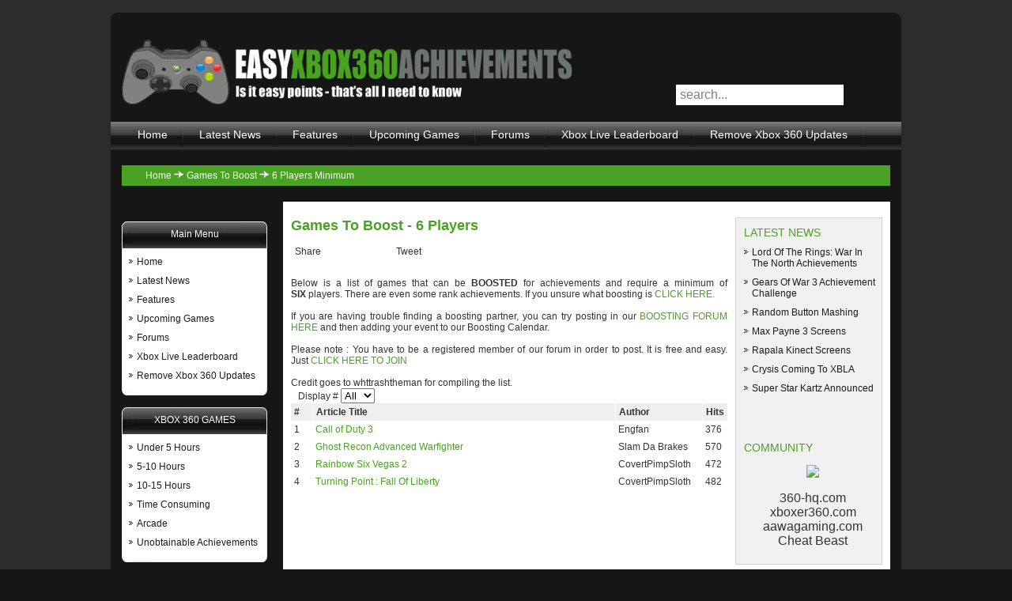

--- FILE ---
content_type: text/html; charset=utf-8
request_url: https://easyxbox360achievements.com/games-to-boost/6-players-minimum
body_size: 6101
content:
<!DOCTYPE html>
<html xmlns:fb="http://www.facebook.com/2008/fbml" lang="en-gb">
<head>
  <meta name="viewport" content="width=device-width, initial-scale=1">
<meta http-equiv="�X-UA-Compatible�" content="�IE=EmulateIE7″">
  <base href="/games-to-boost/6-players-minimum">
  <meta http-equiv="content-type" content="text/html; charset=utf-8">
  <meta name="keywords" content="">
  <meta name="description" content="Below is a list of games that can be� BOOSTED for achievements and require a minimum of SIX� players. There are even some rank achievements. If you unsure what boosting is� CLICK HERE. � If you are">
  <title>Games To Boost - 6 Players | Easy Xbox 360 Achievements</title>
  <link href="/games-to-boost/6-players-minimum?format=feed&type=rss" rel="alternate" type="application/rss+xml" title="RSS 2.0">
  <link href="/games-to-boost/6-players-minimum?format=feed&type=atom" rel="alternate" type="application/atom+xml" title="Atom 1.0">
  <link href="/templates/rhuk_milkyway/favicon.ico" rel="shortcut icon" type="image/x-icon">
  <link rel="stylesheet" href="/plugins/system/cdscriptegrator/libraries/highslide/css/cssloader.php?files%5B%5D=highslide.css" type="text/css">
  <link rel="stylesheet" href="/plugins/content/kasocialsharing/css/style1.css" type="text/css" media="screen">
  <link rel="stylesheet" href="/forums/plugins/content/jfusion.css" type="text/css">
  <script type="text/javascript" src="/plugins/system/cdscriptegrator/libraries/highslide/js/jsloader.php?files%5B%5D=highslide-full.min.js"></script>
  <script type="text/javascript" src="/plugins/system/cdscriptegrator/libraries/jquery/js/jsloader.php?files%5B%5D=jquery-1.4.4.min.js&files%5B%5D=jquery-noconflict.js"></script>
  <script type="text/javascript" src="/media/system/js/mootools.js"></script>
  <script type="text/javascript" src="/media/system/js/caption.js"></script>
  <script type="text/javascript" src="https://platform.twitter.com/widgets.js"></script>
  <script type="text/javascript">

                <!--
                hs.graphicsDir = '/plugins/system/cdscriptegrator/libraries/highslide/graphics/';
        hs.outlineType = 'rounded-white';
        hs.outlineWhileAnimating = true;
        hs.showCredits = true;
        hs.expandDuration = 250;
                hs.anchor = 'auto';
                hs.align = 'auto';
                hs.transitions = ["expand"];
                hs.dimmingOpacity = 0;
                hs.lang = {
                   loadingText :     'Loading...',
                   loadingTitle :    'Click to cancel',
                   focusTitle :      'Click to bring to front',
                   fullExpandTitle : 'Expand to actual size',
                   fullExpandText :  'Full size',
                   creditsText :     'Powered by Highslide JS',
                   creditsTitle :    'Go to the Highslide JS homepage',
                   previousText :    'Previous',
                   previousTitle :   'Previous (arrow left)',
                   nextText :        'Next',
                   nextTitle :       'Next (arrow right)',
                   moveTitle :       'Move',
                   moveText :        'Move',
                   closeText :       'Close',
                   closeTitle :      'Close (esc)',
                   resizeTitle :     'Resize',
                   playText :        'Play',
                   playTitle :       'Play slideshow (spacebar)',
                   pauseText :       'Pause',
                   pauseTitle :      'Pause slideshow (spacebar)',   
                   number :          'Image %1 of %2',
                   restoreTitle :    'Click to close image, click and drag to move. Use arrow keys for next and previous.'
                };
                //-->
                
  </script>
  <meta property="og:site_name" content="Easy Xbox 360 Achievements">
  <meta property="og:url" content="https://easyxbox360achievements.com/games-to-boost/6-players-minimum">
  <link rel="stylesheet" href="/templates/system/css/system.css" type="text/css">
  <link rel="stylesheet" href="/templates/system/css/general.css" type="text/css">
  <link rel="stylesheet" href="/templates/rhuk_milkyway/css/template.css" type="text/css">
  <link rel="stylesheet" href="/templates/rhuk_milkyway/css/new.css" type="text/css">
  <link rel="stylesheet" href="/templates/rhuk_milkyway/css/green.css" type="text/css">
  <link rel="stylesheet" href="/templates/rhuk_milkyway/css/green_bg.css" type="text/css">
  <style type="text/css">
  body { background-color:#151515 !important;background-image: url(/images/stories/DarkGrey_B.jpg) !important;background-repeat:no-repeat !important; }
  </style>
</head>
<body class="color_green bg_green width_fmax">  <ins data-ad-channel="b1abb8ba140ddacf357f0dd10203906a" data-biqdiq-init></ins>

   <a name="up" id="up"></a>
  <div class="center" align="center">
    <div id="wrapper">
      <div id="bodyArea">
        <div class="bodyTop"></div>
        <div class="bodyBot"></div>
        <div id="header">
          <div id="logo">
            <a href="/"></a>
          </div>
          <ul id="mainlevel">
            <li>
              <a href="/home" class="mainlevel-nav"><b>Home</b></a>
            </li>
            <li>
              <a href="/latest-news" class="mainlevel-nav"><b>Latest News</b></a>
            </li>
            <li>
              <a href="/features" class="mainlevel-nav"><b>Features</b></a>
            </li>
            <li>
              <a href="/upcoming" class="mainlevel-nav"><b>Upcoming Games</b></a>
            </li>
            <li>
              <a href="/forums" class="mainlevel-nav"><b>Forums</b></a>
            </li>
            <li>
              <a href="/forums/gxboxlive.php?styleid=1" class="mainlevel-nav"><b>Xbox Live Leaderboard</b></a>
            </li>
            <li>
              <a href="/remove-xbox-360-updates" class="mainlevel-nav"><b>Remove Xbox 360 Updates</b></a>
            </li>
          </ul>
          <div id="search">
            <form action="index.php" method="post">
              <div class="search">
                <input name="searchword" id="mod_search_searchword" maxlength="20" alt="Search" class="inputbox" type="text" size="20" value="search..." onblur="if(this.value=='') this.value='search...';" onfocus="if(this.value=='search...') this.value='';"> <input type="submit" name="task" value=" " class="button_menu">
              </div>
<input type="hidden" name="task" value="search"> <input type="hidden" name="option" value="com_search"> <input type="hidden" name="Itemid" value="77">
            </form>
          </div>
        </div>
        <div class="search-wrap">
          <div id="pathway">
            <span class="breadcrumbs pathway"><a href="/" class="pathway">Home</a> <img src="/templates/rhuk_milkyway/images/arrow.png" alt=""> <a href="/games-to-boost" class="pathway">Games To Boost</a> <img src="/templates/rhuk_milkyway/images/arrow.png" alt=""> 6 Players Minimum</span>
          </div>
        </div>
        <div class="clr"></div>
        <div id="container">
          <div id="leftcolumn">
            <div class="moduletable"></div>
            <div class="moduletable_menu">
              <h3>Main Menu</h3>
              <ul class="menu">
                <li class="item1">
                  <a href="/"><span>Home</span></a>
                </li>
                <li class="item81">
                  <a href="/latest-news"><span>Latest News</span></a>
                </li>
                <li class="item68">
                  <a href="/features"><span>Features</span></a>
                </li>
                <li class="item67">
                  <a href="/upcoming"><span>Upcoming Games</span></a>
                </li>
                <li class="item57">
                  <a href="/forums"><span>Forums</span></a>
                </li>
                <li class="item58">
                  <a href="/forums/gxboxlive.php?styleid=1"><span>Xbox Live Leaderboard</span></a>
                </li>
                <li class="item60">
                  <a href="/remove-xbox-360-updates"><span>Remove Xbox 360 Updates</span></a>
                </li>
              </ul>
            </div>
            <div class="moduletable_menu">
              <h3>XBOX 360 GAMES</h3>
              <ul class="menu_menu">
                <li class="item61">
                  <a href="/under-5-hours"><span>Under 5 Hours</span></a>
                </li>
                <li class="item62">
                  <a href="/5-10-hours"><span>5-10 Hours</span></a>
                </li>
                <li class="item63">
                  <a href="/10-15-hours"><span>10-15 Hours</span></a>
                </li>
                <li class="item64">
                  <a href="/time-consuming"><span>Time Consuming</span></a>
                </li>
                <li class="item70">
                  <a href="/arcade"><span>Arcade</span></a>
                </li>
                <li class="item79">
                  <a href="/unobtainable-achievements"><span>Unobtainable Achievements</span></a>
                </li>
              </ul>
            </div>
            <div class="moduletable_menu">
              <h3>CHEATS & GLITCHES</h3>
              <ul class="menu_menu">
                <li class="item69">
                  <a href="/cheats-that-unlock-achievements"><span>Cheats That Unlock Achievements</span></a>
                </li>
                <li class="item72">
                  <a href="/glitches-that-unlock-achievements"><span>Glitches That Unlock Achievements</span></a>
                </li>
              </ul>
            </div>
            <div class="moduletable_menu">
              <h3>UPCOMING GAMES</h3>
              <ul class="menu_menu">
                <li class="menuitem">
                  <a title="Lord Of The Rings: War In The North Achievements " href="/upcoming/1554-lord-of-the-rings-war-in-the-north-achievements-"><span>Lord Of The Rings: War In The North Achievements</span></a>
                </li>
                <li class="menuitem">
                  <a title="Spiderman: Edge Of Time Achievements" href="/upcoming/1538-spidermanedge-of-time-achievements"><span>Spiderman: Edge Of Time Achievements</span></a>
                </li>
                <li class="menuitem">
                  <a title="Batman: Arkham City Achievements" href="/upcoming/1536-batman-arkham-city-achievements"><span>Batman: Arkham City Achievements</span></a>
                </li>
                <li class="menuitem">
                  <a title="Sesame Street: Once Upon A Monster Achievements" href="/upcoming/1535-sesame-street-once-upon-a-monster-achievements"><span>Sesame Street: Once Upon A Monster Achievements</span></a>
                </li>
                <li class="menuitem">
                  <a title="X-Men Destiny Achievements" href="/upcoming/1533-x-men-destiny-achievements"><span>X-Men Destiny Achievements</span></a>
                </li>
                <li class="menuitem">
                  <a title="Cabela's Big Game Hunter 2012 Achievements" href="/upcoming/1517-cabelas-big-game-hunter-2012-achievements"><span>Cabela's Big Game Hunter 2012 Achievements</span></a>
                </li>
                <li class="menuitem">
                  <a title="The Gunstringer Achievements" href="/upcoming/1516-the-gunstringer-achievements"><span>The Gunstringer Achievements</span></a>
                </li>
              </ul>
            </div>
            <div class="moduletable_menu">
              <h3>WINDOWS GAMES</h3>
              <ul class="menu_menu">
                <li class="item82">
                  <a href="/windows-live-pc-only"><span>Windows Live PC Only</span></a>
                </li>
                <li class="item83">
                  <a href="/windows-phone-7"><span>Windows Phone 7</span></a>
                </li>
              </ul>
            </div>
            <div class="moduletable_menu">
              <h3>TOP FEATURES</h3>
              <ul class="mostread_menu">
                <li class="mostread_menu">
                  <a href="/features/71-easy-achievement-games-2010" class="mostread_menu">Easy Achievement Games 2010</a>
                </li>
                <li class="mostread_menu">
                  <a href="/features/130-get-10k-in-ten-hours" class="mostread_menu">Get 10K in Ten Hours</a>
                </li>
                <li class="mostread_menu">
                  <a href="/features/68-10-easiest-achievements-ever" class="mostread_menu">10 Easiest Achievements Ever</a>
                </li>
                <li class="mostread_menu">
                  <a href="/features/65-10-easiest-arcade" class="mostread_menu">10 Easiest Arcade</a>
                </li>
                <li class="mostread_menu">
                  <a href="/features/69-10-greatest-cheats-ever" class="mostread_menu">10 Greatest Cheats EVER!</a>
                </li>
                <li class="mostread_menu">
                  <a href="/features/72-10-sick-glitches" class="mostread_menu">10 Sick Glitches</a>
                </li>
                <li class="mostread_menu">
                  <a href="/features/67-modern-warfare-2-veteran-glitch" class="mostread_menu">Modern Warfare 2 Veteran Glitch</a>
                </li>
                <li class="mostread_menu">
                  <a href="/features/64-controller-throwing-achievements" class="mostread_menu">Controller Throwing Achievements</a>
                </li>
                <li class="mostread_menu">
                  <a href="/features/66-how-to-get-gamer-cred-easy" class="mostread_menu">How To Get Gamer Cred Easy</a>
                </li>
                <li class="mostread_menu">
                  <a href="/features/1096-easy-achievement-games-2011" class="mostread_menu">Easy Achievement Games 2011</a>
                </li>
              </ul>
            </div>
            <div class="moduletable_menu">
              <h3>CLICK TO JOIN</h3>
              <ul class="menu">
                <li class="item80">
                  <a href="/forums/register.php"><span>Click here to create a new account</span></a>
                </li>
              </ul>
            </div>
            <div class="moduletable_menu">
              <h3>LATEST THREADS</h3>
              <ul>
                <li style="clear:left;">
<i><a href="/forums/showthread.php?t=2445" target="_self">my other hobby</a></i> <b>- IRELAND NO 1</b> [61 replies]</li>
                <li style="clear:left;">
<i><a href="/forums/showthread.php?t=13" target="_self">Most Viewed Thread Ever</a></i> <b>- Slam Da Brakes</b> [616 replies]</li>
                <li style="clear:left;">
<i>Black College Football Experience</i> <b>- Blain</b> [2 replies]</li>
                <li style="clear:left;">
<i>Air Conflicts: Secret Wars -- Your Country Needs Y...</i> <b>- Blain</b> [4 replies]</li>
                <li style="clear:left;">
<i>Hello Everyone!</i> <b>- Blain</b> [8 replies]</li>
                <li style="clear:left;">
<i>Dead Island - MONEY GLITCH</i> <b>- eddie tubs</b> [40 replies]</li>
                <li style="clear:left;">
<i><a href="/forums/showthread.php?t=2665" target="_self">Captain America: Super Soldier</a></i> <b>- lucas</b> [2 replies]</li>
              </ul>
            </div>
          </div>
          <div id="maincolumn">
            <div class="nopad-wrap">
              <table class="nopad">
                <tr valign="top">
                  <td style="padding-right:10px; vertical-align:top;">
                    <div class="componentheading">
                      Games To Boost - 6 Players
                    </div>
                    <table width="100%" cellpadding="0" cellspacing="0" border="0" align="center" class="contentpane">
                      <tr>
                        <td valign="top" class="contentdescription" colspan="2">
                          <div class="kasocialplugin">
                            <span class="kafbshare">Share 
                            <script src="https://static.ak.fbcdn.net/connect.php/js/FB.Share" type="text/javascript"></script></span><span class="kafblike"><iframe src="https://www.facebook.com/plugins/like.php?href=/games-to-boost/6-players-minimum&layout=button_count&show_faces=false&width=75&height=30&action=like&font=segoe+ui&colorscheme=light" scrolling="no" frameborder="0" allowtransparency="true" style="border:none; overflow:hidden; float:left; width:75px; height:30px;"><span class="kafblike"><span class="kafblike"></span></span></iframe></span><span class="katwitterbtn">Tweet</span> <span class="katweetme">
                            <script type="text/javascript">

                            tweetmeme_style = 'compact';
                            </script> 
                            <script type="text/javascript" src="https://tweetmeme.com/i/scripts/button.js"></script></span> <span class="kagoogleplus1share">
                            <script type="text/javascript" src="https://apis.google.com/js/plusone.js"></script></span>
                          </div>
                          <p style="text-align: justify; line-height: 15px; font: normal normal normal 12px/normal Helvetica; color: #333333; margin: 0px;">Below is a list of games that can be <strong>BOOSTED</strong> for achievements and require a minimum of <strong>SIX</strong><strong> </strong>players. There are even some rank achievements. If you unsure what boosting is <a href="/features/684-games-to-boost" style="text-decoration: none; font-weight: normal;">CLICK HERE.</a></p>
                          <p style="text-align: justify; line-height: 15px; font: normal normal normal 12px/normal Helvetica; color: #333333; min-height: 14px; margin: 0px;"> </p>
                          <p style="text-align: justify; line-height: 15px; font: normal normal normal 12px/normal Helvetica; color: #333333; margin: 0px;">If you are having trouble finding a boosting partner, you can try posting in our <a href="/forums/forumdisplay.php?f=17" style="text-decoration: none; font-weight: normal;">BOOSTING FORUM HERE</a> and then adding your event to our Boosting Calendar.</p>
                          <p style="text-align: justify; line-height: 15px; font: normal normal normal 12px/normal Helvetica; color: #333333; min-height: 14px; margin: 0px;"> </p>
                          <p style="text-align: justify; line-height: 15px; font: normal normal normal 12px/normal Helvetica; color: #333333; margin: 0px;">Please note : You have to be a registered member of our forum in order to post. It is free and easy. Just <a href="/forums/register.php" style="text-decoration: none; font-weight: normal;">CLICK HERE TO JOIN</a></p>
                          <p style="text-align: justify; line-height: 15px; font: normal normal normal 12px/normal Helvetica; color: #333333; margin: 0px;"> </p>
                          <p style="text-align: justify; line-height: 15px; font: normal normal normal 12px/normal Helvetica; color: #333333; margin: 0px;">Credit goes to whttrashtheman for compiling the list.</p>
                        </td>
                      </tr>
                      <tr>
                        <td>
                          <script language="javascript" type="text/javascript">

                          function tableOrdering( order, dir, task )
                          {
                          var form = document.adminForm;

                          form.filter_order.value         = order;
                          form.filter_order_Dir.value     = dir;
                          document.adminForm.submit( task );
                          }
                          </script>
                          <form action="https://easyxbox360achievements.com/games-to-boost/6-players-minimum" method="post" name="adminForm" id="adminForm">
                            <table width="100%" border="0" cellspacing="0" cellpadding="0">
                              <tr>
                                <td colspan="5">
                                  <table>
                                    <tr>
                                      <td align="right" width="40%" nowrap>   Display # <select name="limit" id="limit" class="inputbox" size="1" onchange="this.form.submit()">
                                        <option value="5">
                                          5
                                        </option>
                                        <option value="10">
                                          10
                                        </option>
                                        <option value="15">
                                          15
                                        </option>
                                        <option value="20">
                                          20
                                        </option>
                                        <option value="25">
                                          25
                                        </option>
                                        <option value="30">
                                          30
                                        </option>
                                        <option value="50">
                                          50
                                        </option>
                                        <option value="100">
                                          100
                                        </option>
                                        <option value="0" selected>
                                          All
                                        </option>
                                      </select>
</td>
                                    </tr>
                                  </table>
                                </td>
                              </tr>
                              <tr>
                                <td class="sectiontableheader" align="right" width="5%">#</td>
                                <td class="sectiontableheader">
                                  Article Title
                                </td>
                                <td class="sectiontableheader" width="20%">
                                  Author
                                </td>
                                <td align="center" class="sectiontableheader" width="5%" nowrap>
                                  Hits
                                </td>
                              </tr>
                              <tr class="sectiontableentry1">
                                <td align="right">1</td>
                                <td>
                                  <a href="/games-to-boost/6-players-minimum/727-call-of-duty-3">Call of Duty 3</a>
                                </td>
                                <td>Engfan</td>
                                <td align="center">376</td>
                              </tr>
                              <tr class="sectiontableentry2">
                                <td align="right">2</td>
                                <td>
                                  <a href="/games-to-boost/6-players-minimum/712-ghost-recon-advanced-warfighter">Ghost Recon Advanced Warfighter</a>
                                </td>
                                <td>Slam Da Brakes</td>
                                <td align="center">570</td>
                              </tr>
                              <tr class="sectiontableentry1">
                                <td align="right">3</td>
                                <td>
                                  <a href="/games-to-boost/6-players-minimum/702-rainbow-six-vegas-2">Rainbow Six Vegas 2</a>
                                </td>
                                <td>CovertPimpSloth</td>
                                <td align="center">472</td>
                              </tr>
                              <tr class="sectiontableentry2">
                                <td align="right">4</td>
                                <td>
                                  <a href="/games-to-boost/6-players-minimum/695-turning-point-fall-of-liberty">Turning Point : Fall Of Liberty</a>
                                </td>
                                <td>CovertPimpSloth</td>
                                <td align="center">482</td>
                              </tr>
                              <tr>
                                <td colspan="5"> </td>
                              </tr>
                              <tr>
                                <td align="center" colspan="4" class="sectiontablefooter"></td>
                              </tr>
                              <tr>
                                <td colspan="5" align="right"></td>
                              </tr>
                            </table>
<input type="hidden" name="id" value="48"> <input type="hidden" name="sectionid" value="5"> <input type="hidden" name="task" value="category"> <input type="hidden" name="filter_order" value=""> <input type="hidden" name="filter_order_Dir" value=""> <input type="hidden" name="limitstart" value="0"> <input type="hidden" name="viewcache" value="0">
                          </form>
                        </td>
                      </tr>
                    </table>
                  </td>
                  <td class="col-right">
                    <div class="moduletable">
                      <h3>Latest News</h3>
                      <ul class="latestnews">
                        <li class="latestnews">
                          <a href="/upcoming/1554-lord-of-the-rings-war-in-the-north-achievements-" class="latestnews">Lord Of The Rings: War In The North Achievements</a>
                        </li>
                        <li class="latestnews">
                          <a href="/latest-news/1552-gears-of-war-3-achievement-challenge" class="latestnews">Gears Of War 3 Achievement Challenge</a>
                        </li>
                        <li class="latestnews">
                          <a href="/features/1551-random-button-mashing" class="latestnews">Random Button Mashing</a>
                        </li>
                        <li class="latestnews">
                          <a href="/latest-news/1540-max-payne-3-screens" class="latestnews">Max Payne 3 Screens</a>
                        </li>
                        <li class="latestnews">
                          <a href="/latest-news/1541-rapala-kinect-screens" class="latestnews">Rapala Kinect Screens</a>
                        </li>
                        <li class="latestnews">
                          <a href="/latest-news/1542-crysis-coming-to-xbla" class="latestnews">Crysis Coming To XBLA</a>
                        </li>
                        <li class="latestnews">
                          <a href="/latest-news/1539-super-star-kartz-announced" class="latestnews">Super Star Kartz Announced</a>
                        </li>
                      </ul>
                    </div>
                    <div class="moduletable">
                      <p align="center">
                      <script type="text/javascript">

                      <!--
                      google_ad_client = "pub-3571871708157177";
                      /* WS with Text 160x600, created 10/1/10 */
                      google_ad_slot = "8161159882";
                      google_ad_width = 160;
                      google_ad_height = 600;
                      //-->
                      </script></p>
                    </div>
                    <div class="moduletable">
                      <h3>COMMUNITY</h3>
                      <p style="margin: 0.0px 0.0px 0.0px 0.0px; font: 12.0px Helvetica;"> </p>
                      <div></div>
                      <div style="text-align: center;"></div>
                      <p style="text-align: center;"><img src="http://www.360voice.com/img/promo/360voice-125x125-black.gif"></p>
                      <p style="text-align: center;"><br></p>
                      <p style="text-align: center;"><span style="font-family: helvetica; font-size: medium;">360-hq.com</span></p>
                      <p style="text-align: center;"><span style="font-family: helvetica; font-size: medium;">xboxer360.com</span></p>
                      <p style="text-align: center;"><span style="font-family: helvetica; font-size: medium;">aawagaming.com</span></p>
                      <p style="text-align: center;"><span style="font-family: helvetica; font-size: medium;">Cheat Beast</span></p>
                    </div>
                  </td>
                </tr>
              </table>
            </div>
          </div>
          <div class="clr"></div>
        </div>
        <div class="clr"></div>
        <div id="footerspacer"></div>
      </div>
      <div id="footer">
        <p id="syndicate">© 2011 Easy Xbox 360 Achievements | All Rights Reserved</p>
        <p id="power_by">valid XHTML and CSS.</p>
      </div>
    </div>
  </div>
<script defer src="https://static.cloudflareinsights.com/beacon.min.js/vcd15cbe7772f49c399c6a5babf22c1241717689176015" integrity="sha512-ZpsOmlRQV6y907TI0dKBHq9Md29nnaEIPlkf84rnaERnq6zvWvPUqr2ft8M1aS28oN72PdrCzSjY4U6VaAw1EQ==" data-cf-beacon='{"version":"2024.11.0","token":"94e993506eee4b87ac8c2037b7ece959","r":1,"server_timing":{"name":{"cfCacheStatus":true,"cfEdge":true,"cfExtPri":true,"cfL4":true,"cfOrigin":true,"cfSpeedBrain":true},"location_startswith":null}}' crossorigin="anonymous"></script>
</body>
</html>


--- FILE ---
content_type: text/html; charset=UTF-8
request_url: https://easyxbox360achievements.com/plugins/system/cdscriptegrator/libraries/highslide/css/cssloader.php?files%5B%5D=highslide.css
body_size: 5517
content:

<!DOCTYPE html>
<html lang="en" dir="ltr">

<head>
		<title>Easy Boxing Achievements</title>
	<meta charset="utf-8">
	<meta name="viewport" content="width=device-width, initial-scale=1">
	<meta name="robots" content="follow, index, max-snippet:-1, max-video-preview:-1, max-image-preview:large">
	<meta name="keywords" content="">
	<meta name="description" content="Easy Boxing Achievements is your one-stop destination for all things related to the exhilarating world of boxing. Our website offers comprehensive information on training techniques, match schedules, and the latest news on professional and amateur boxers. Stay ahead of the game and unlock your full potential with Easy Boxing Achievements.">
	<meta property="og:title" content="Easy Boxing Achievements">
	<meta property="og:type" content="website">
	<meta property="og:website:modified_time" content="2025-12-08T19:05:40+00:00">
	<meta property="og:image" content="https://easyxbox360achievements.com/uploads/2025/12/why-therapy-isn-t-working-as-promised-and-what-to-do-next.webp">
	<meta property="og:url" content="https://easyxbox360achievements.com/">
	<meta property="og:locale" content="en_US">
	<meta property="og:description" content="Easy Boxing Achievements is your one-stop destination for all things related to the exhilarating world of boxing. Our website offers comprehensive information on training techniques, match schedules, and the latest news on professional and amateur boxers. Stay ahead of the game and unlock your full potential with Easy Boxing Achievements.">
	<meta property="og:site_name" content="Easy Boxing Achievements">
	<meta name="twitter:title" content="Easy Boxing Achievements">
	<meta name="twitter:description" content="Easy Boxing Achievements is your one-stop destination for all things related to the exhilarating world of boxing. Our website offers comprehensive information on training techniques, match schedules, and the latest news on professional and amateur boxers. Stay ahead of the game and unlock your full potential with Easy Boxing Achievements.">
	<meta name="twitter:image" content="https://easyxbox360achievements.com/uploads/2025/12/why-therapy-isn-t-working-as-promised-and-what-to-do-next.webp">
	<link rel="canonical" href="https://easyxbox360achievements.com/">
	<link rel="alternate" type="application/rss+xml" title="RSS Easy Boxing Achievements" href="/feed/rss">
	<link rel="alternate" type="application/atom+xml" title="Atom Easy Boxing Achievements" href="/feed/atom">

	<script type="application/ld+json">
{
    "@context": "https:\/\/schema.org",
    "@type": "CollectionPage",
    "name": "Easy Boxing Achievements",
    "url": "https:\/\/easyxbox360achievements.com\/",
    "keywords": "",
    "description": "Easy Boxing Achievements is your one-stop destination for all things related to the exhilarating world of boxing. Our website offers comprehensive information on training techniques, match schedules, and the latest news on professional and amateur boxers. Stay ahead of the game and unlock your full potential with Easy Boxing Achievements.",
    "inLanguage": "en-US",
    "publisher": {
        "@type": "Organization",
        "name": "Easy Boxing Achievements",
        "url": "https:\/\/easyxbox360achievements.com"
    },
    "hasPart": [
        {
            "@type": "BlogPosting",
            "@id": "https:\/\/easyxbox360achievements.com\/why-therapy-isn-t-working-as-promised-and-what-to-do-next",
            "headline": "Why Therapy Isn't Working as Promised - And What to Do Next",
            "name": "Why Therapy Isn't Working as Promised - And What to Do Next",
            "keywords": "therapy not working, ineffective therapy, therapy failure, therapy alternatives, mental health help",
            "description": "Therapy isn't working for you? You're not failing - the approach might just be wrong. Learn the real signs therapy isn't helping and what to do next - from switching therapists to alternative healing paths.",
            "inLanguage": "en-US",
            "url": "https:\/\/easyxbox360achievements.com\/why-therapy-isn-t-working-as-promised-and-what-to-do-next",
            "datePublished": "2025-12-08T19:05:40+00:00",
            "dateModified": "2025-12-08T19:05:40+00:00",
            "commentCount": 0,
            "author": {
                "@type": "Person",
                "@id": "https:\/\/easyxbox360achievements.com\/author\/darius-whitlock\/",
                "url": "\/author\/darius-whitlock\/",
                "name": "Darius Whitlock"
            },
            "image": {
                "@type": "ImageObject",
                "@id": "\/uploads\/2025\/12\/why-therapy-isn-t-working-as-promised-and-what-to-do-next.webp",
                "url": "\/uploads\/2025\/12\/why-therapy-isn-t-working-as-promised-and-what-to-do-next.webp",
                "width": "1280",
                "height": "720"
            },
            "thumbnail": {
                "@type": "ImageObject",
                "@id": "\/uploads\/2025\/12\/thumbnail-why-therapy-isn-t-working-as-promised-and-what-to-do-next.webp",
                "url": "\/uploads\/2025\/12\/thumbnail-why-therapy-isn-t-working-as-promised-and-what-to-do-next.webp",
                "width": "640",
                "height": "480"
            }
        },
        {
            "@type": "BlogPosting",
            "@id": "https:\/\/easyxbox360achievements.com\/escort-in-france-meet-the-independent-women-leading-the-scene-in-paris-and-beyond",
            "headline": "Escort in France - Meet the Independent Women Leading the Scene in Paris and Beyond",
            "name": "Escort in France - Meet the Independent Women Leading the Scene in Paris and Beyond",
            "keywords": "es ort girl paris, escort gitl paris, escorta paris",
            "description": "Independent women in France are redefining companionship with professionalism, discretion, and authenticity. From Paris to Lyon, escort services are less about fantasy and more about real human connection.",
            "inLanguage": "en-US",
            "url": "https:\/\/easyxbox360achievements.com\/escort-in-france-meet-the-independent-women-leading-the-scene-in-paris-and-beyond",
            "datePublished": "2025-12-03T16:26:13+00:00",
            "dateModified": "2025-12-03T16:26:13+00:00",
            "commentCount": 0,
            "author": {
                "@type": "Person",
                "@id": "https:\/\/easyxbox360achievements.com\/author\/darius-whitlock\/",
                "url": "\/author\/darius-whitlock\/",
                "name": "Darius Whitlock"
            },
            "image": {
                "@type": "ImageObject",
                "@id": "\/uploads\/2025\/12\/escort-in-france-meet-the-independent-women-leading-the-scene-in-paris-and-beyond.webp",
                "url": "\/uploads\/2025\/12\/escort-in-france-meet-the-independent-women-leading-the-scene-in-paris-and-beyond.webp",
                "width": "1280",
                "height": "720"
            },
            "thumbnail": {
                "@type": "ImageObject",
                "@id": "\/uploads\/2025\/12\/thumbnail-escort-in-france-meet-the-independent-women-leading-the-scene-in-paris-and-beyond.webp",
                "url": "\/uploads\/2025\/12\/thumbnail-escort-in-france-meet-the-independent-women-leading-the-scene-in-paris-and-beyond.webp",
                "width": "640",
                "height": "480"
            }
        },
        {
            "@type": "NewsArticle",
            "@id": "https:\/\/easyxbox360achievements.com\/cameron-boozer-s-35-points-lead-no.-4-duke-past-no.-22-arkansas-80-71",
            "headline": "Cameron Boozer's 35 Points Lead No. 4 Duke Past No. 22 Arkansas, 80-71",
            "name": "Cameron Boozer's 35 Points Lead No. 4 Duke Past No. 22 Arkansas, 80-71",
            "keywords": "college basketball, Cameron Boozer, Duke Blue Devils, Chicago, Thanksgiving Day Classic",
            "description": "Cameron Boozer scored 35 points to lead No. 4 Duke past No. 22 Arkansas 80-71 on Thanksgiving Day in Chicago, extending the Blue Devils' perfect start to 8-0 — their best since 2017-18.",
            "inLanguage": "en-US",
            "url": "https:\/\/easyxbox360achievements.com\/cameron-boozer-s-35-points-lead-no.-4-duke-past-no.-22-arkansas-80-71",
            "datePublished": "2025-11-29T01:23:55+00:00",
            "dateModified": "2025-11-29T01:23:55+00:00",
            "commentCount": 0,
            "author": {
                "@type": "Person",
                "@id": "https:\/\/easyxbox360achievements.com\/author\/darius-whitlock\/",
                "url": "\/author\/darius-whitlock\/",
                "name": "Darius Whitlock"
            },
            "image": {
                "@type": "ImageObject",
                "@id": "\/uploads\/2025\/11\/cameron-boozer-s-35-points-lead-no.-4-duke-past-no.-22-arkansas-80.webp",
                "url": "\/uploads\/2025\/11\/cameron-boozer-s-35-points-lead-no.-4-duke-past-no.-22-arkansas-80.webp",
                "width": "1280",
                "height": "720"
            },
            "thumbnail": {
                "@type": "ImageObject",
                "@id": "\/uploads\/2025\/11\/thumbnail-cameron-boozer-s-35-points-lead-no.-4-duke-past-no.-22-arkansas-80.webp",
                "url": "\/uploads\/2025\/11\/thumbnail-cameron-boozer-s-35-points-lead-no.-4-duke-past-no.-22-arkansas-80.webp",
                "width": "640",
                "height": "480"
            }
        },
        {
            "@type": "NewsArticle",
            "@id": "https:\/\/easyxbox360achievements.com\/winter-storm-closes-i-94-in-minnesota-as-duluth-gets.3-inches-of-snow-on-november-26-2025",
            "headline": "Winter Storm Closes I-94 in Minnesota as Duluth Gets 10.3 Inches of Snow on November 26, 2025",
            "name": "Winter Storm Closes I-94 in Minnesota as Duluth Gets 10.3 Inches of Snow on November 26, 2025",
            "keywords": "winter storm, Minnesota, Interstate 94, Duluth, snow shutdown",
            "description": "Minnesota's first winter storm of 2025-2026 shut down I-94 after snowfall reached 10.3 inches in Duluth, triggering crashes and paralyzing travel. The storm hit early, catching drivers off guard and stranding hundreds.",
            "inLanguage": "en-US",
            "url": "https:\/\/easyxbox360achievements.com\/winter-storm-closes-i-94-in-minnesota-as-duluth-gets.3-inches-of-snow-on-november-26-2025",
            "datePublished": "2025-11-26T15:43:00+00:00",
            "dateModified": "2025-11-26T15:43:00+00:00",
            "commentCount": 0,
            "author": {
                "@type": "Person",
                "@id": "https:\/\/easyxbox360achievements.com\/author\/darius-whitlock\/",
                "url": "\/author\/darius-whitlock\/",
                "name": "Darius Whitlock"
            },
            "image": {
                "@type": "ImageObject",
                "@id": "\/uploads\/2025\/11\/winter-storm-closes-i-94-in-minnesota-as-duluth-gets-10.3-inches-of-snow-on-november-26.webp",
                "url": "\/uploads\/2025\/11\/winter-storm-closes-i-94-in-minnesota-as-duluth-gets-10.3-inches-of-snow-on-november-26.webp",
                "width": "1280",
                "height": "720"
            },
            "thumbnail": {
                "@type": "ImageObject",
                "@id": "\/uploads\/2025\/11\/thumbnail-winter-storm-closes-i-94-in-minnesota-as-duluth-gets-10.3-inches-of-snow-on-november-26.webp",
                "url": "\/uploads\/2025\/11\/thumbnail-winter-storm-closes-i-94-in-minnesota-as-duluth-gets-10.3-inches-of-snow-on-november-26.webp",
                "width": "640",
                "height": "480"
            }
        },
        {
            "@type": "NewsArticle",
            "@id": "https:\/\/easyxbox360achievements.com\/jaguars-edge-cardinals-27-24-in-ot-thriller-on-monday-night-football",
            "headline": "Jaguars Edge Cardinals 27-24 in OT Thriller on Monday Night Football",
            "name": "Jaguars Edge Cardinals 27-24 in OT Thriller on Monday Night Football",
            "keywords": "NFL, Jacksonville Jaguars, Arizona Cardinals, State Farm Stadium, Monday Night Football",
            "description": "The Jacksonville Jaguars defeated the Arizona Cardinals 27-24 in overtime on Monday Night Football, with Trevor Lawrence leading a clutch drive and Josh Lambo kicking the game-winner at State Farm Stadium.",
            "inLanguage": "en-US",
            "url": "https:\/\/easyxbox360achievements.com\/jaguars-edge-cardinals-27-24-in-ot-thriller-on-monday-night-football",
            "datePublished": "2025-11-24T15:48:26+00:00",
            "dateModified": "2025-11-24T15:48:26+00:00",
            "commentCount": 0,
            "author": {
                "@type": "Person",
                "@id": "https:\/\/easyxbox360achievements.com\/author\/darius-whitlock\/",
                "url": "\/author\/darius-whitlock\/",
                "name": "Darius Whitlock"
            },
            "image": {
                "@type": "ImageObject",
                "@id": "\/uploads\/2025\/11\/jaguars-edge-cardinals-27-24-in-ot-thriller-on-monday-night-football.webp",
                "url": "\/uploads\/2025\/11\/jaguars-edge-cardinals-27-24-in-ot-thriller-on-monday-night-football.webp",
                "width": "1280",
                "height": "720"
            },
            "thumbnail": {
                "@type": "ImageObject",
                "@id": "\/uploads\/2025\/11\/thumbnail-jaguars-edge-cardinals-27-24-in-ot-thriller-on-monday-night-football.webp",
                "url": "\/uploads\/2025\/11\/thumbnail-jaguars-edge-cardinals-27-24-in-ot-thriller-on-monday-night-football.webp",
                "width": "640",
                "height": "480"
            }
        },
        {
            "@type": "NewsArticle",
            "@id": "https:\/\/easyxbox360achievements.com\/whitney-leavitt-s-dance-career-and-reality-tv-fallout-set-stage-for-dwts-possible-debut",
            "headline": "Whitney Leavitt’s Dance Career and Reality TV Fallout Set Stage for DWTS Possible Debut",
            "name": "Whitney Leavitt’s Dance Career and Reality TV Fallout Set Stage for DWTS Possible Debut",
            "keywords": "Dancing with the Stars, Whitney Leavitt, Mark Ballas, #MomTok, reality TV controversy",
            "description": "",
            "inLanguage": "en-US",
            "url": "https:\/\/easyxbox360achievements.com\/whitney-leavitt-s-dance-career-and-reality-tv-fallout-set-stage-for-dwts-possible-debut",
            "datePublished": "2025-11-21T12:24:00+00:00",
            "dateModified": "2025-11-21T12:24:00+00:00",
            "commentCount": 0,
            "author": {
                "@type": "Person",
                "@id": "https:\/\/easyxbox360achievements.com\/author\/darius-whitlock\/",
                "url": "\/author\/darius-whitlock\/",
                "name": "Darius Whitlock"
            },
            "image": {
                "@type": "ImageObject",
                "@id": "\/uploads\/2025\/11\/whitney-leavitt-s-dance-career-and-reality-tv-fallout-set-stage-for-dwts-possible-debut.webp",
                "url": "\/uploads\/2025\/11\/whitney-leavitt-s-dance-career-and-reality-tv-fallout-set-stage-for-dwts-possible-debut.webp",
                "width": "1280",
                "height": "720"
            },
            "thumbnail": {
                "@type": "ImageObject",
                "@id": "\/uploads\/2025\/11\/thumbnail-whitney-leavitt-s-dance-career-and-reality-tv-fallout-set-stage-for-dwts-possible-debut.webp",
                "url": "\/uploads\/2025\/11\/thumbnail-whitney-leavitt-s-dance-career-and-reality-tv-fallout-set-stage-for-dwts-possible-debut.webp",
                "width": "640",
                "height": "480"
            }
        },
        {
            "@type": "NewsArticle",
            "@id": "https:\/\/easyxbox360achievements.com\/trump-hosts-saudi-crown-prince-in-white-house-dinner-amid-250b-arms-deal-and-ai-pact",
            "headline": "Trump Hosts Saudi Crown Prince in White House Dinner Amid $250B Arms Deal and AI Pact",
            "name": "Trump Hosts Saudi Crown Prince in White House Dinner Amid $250B Arms Deal and AI Pact",
            "keywords": "Saudi Crown Prince, Donald Trump, White House, Washington D.C., defense and AI agreements",
            "description": "President Trump hosted Saudi Crown Prince Mohammed bin Salman at a White House dinner on November 18, 2025, sealing a $250B arms deal, AI partnership, and path toward Saudi-Israeli normalization, with 75,000 U.S. jobs at stake.",
            "inLanguage": "en-US",
            "url": "https:\/\/easyxbox360achievements.com\/trump-hosts-saudi-crown-prince-in-white-house-dinner-amid-250b-arms-deal-and-ai-pact",
            "datePublished": "2025-11-20T18:10:27+00:00",
            "dateModified": "2025-11-20T18:10:27+00:00",
            "commentCount": 0,
            "author": {
                "@type": "Person",
                "@id": "https:\/\/easyxbox360achievements.com\/author\/darius-whitlock\/",
                "url": "\/author\/darius-whitlock\/",
                "name": "Darius Whitlock"
            },
            "image": {
                "@type": "ImageObject",
                "@id": "\/uploads\/2025\/11\/trump-hosts-saudi-crown-prince-in-white-house-dinner-amid-250b-arms-deal-and-ai-pact.webp",
                "url": "\/uploads\/2025\/11\/trump-hosts-saudi-crown-prince-in-white-house-dinner-amid-250b-arms-deal-and-ai-pact.webp",
                "width": "1280",
                "height": "720"
            },
            "thumbnail": {
                "@type": "ImageObject",
                "@id": "\/uploads\/2025\/11\/thumbnail-trump-hosts-saudi-crown-prince-in-white-house-dinner-amid-250b-arms-deal-and-ai-pact.webp",
                "url": "\/uploads\/2025\/11\/thumbnail-trump-hosts-saudi-crown-prince-in-white-house-dinner-amid-250b-arms-deal-and-ai-pact.webp",
                "width": "640",
                "height": "480"
            }
        },
        {
            "@type": "NewsArticle",
            "@id": "https:\/\/easyxbox360achievements.com\/jalyx-hunt-s-pick-six-secures-eagles-28-22-victory-over-vikings",
            "headline": "Jalyx Hunt's Pick‑Six Secures Eagles' 28‑22 Victory over Vikings",
            "name": "Jalyx Hunt's Pick‑Six Secures Eagles' 28‑22 Victory over Vikings",
            "keywords": "Jalyx Hunt, Philadelphia Eagles, Carson Wentz, pick-six, U.S. Bank Stadium",
            "description": "Jalyx Hunt's 42‑yard pick‑six gave the Eagles a 28‑22 win over the Vikings at U.S. Bank Stadium, snapping a two‑game slide and lifting Philadelphia to 5‑2.",
            "inLanguage": "en-US",
            "url": "https:\/\/easyxbox360achievements.com\/jalyx-hunt-s-pick-six-secures-eagles-28-22-victory-over-vikings",
            "datePublished": "2025-10-24T12:21:38+00:00",
            "dateModified": "2025-10-24T12:21:38+00:00",
            "commentCount": 0,
            "author": {
                "@type": "Person",
                "@id": "https:\/\/easyxbox360achievements.com\/author\/darius-whitlock\/",
                "url": "\/author\/darius-whitlock\/",
                "name": "Darius Whitlock"
            },
            "image": {
                "@type": "ImageObject",
                "@id": "\/uploads\/2025\/10\/jalyx-hunt-s-pick-six-secures-eagles-28-22-victory-over-vikings.webp",
                "url": "\/uploads\/2025\/10\/jalyx-hunt-s-pick-six-secures-eagles-28-22-victory-over-vikings.webp",
                "width": "1280",
                "height": "720"
            },
            "thumbnail": {
                "@type": "ImageObject",
                "@id": "\/uploads\/2025\/10\/thumbnail-jalyx-hunt-s-pick-six-secures-eagles-28-22-victory-over-vikings.webp",
                "url": "\/uploads\/2025\/10\/thumbnail-jalyx-hunt-s-pick-six-secures-eagles-28-22-victory-over-vikings.webp",
                "width": "640",
                "height": "480"
            }
        },
        {
            "@type": "NewsArticle",
            "@id": "https:\/\/easyxbox360achievements.com\/veteran-quintana-poised-for-key-role-in-nlcs-game-3-at-dodger-stadium",
            "headline": "Veteran Quintana Poised for Key Role in NLCS Game 3 at Dodger Stadium",
            "name": "Veteran Quintana Poised for Key Role in NLCS Game 3 at Dodger Stadium",
            "keywords": "NLCS, Jose Daniel Quintana, Milwaukee Brewers, Los Angeles Dodgers, Dodger Stadium",
            "description": "Veteran left‑hander Jose Daniel Quintana could be the Brewers' key in NLCS Game 3 at Dodger Stadium, offering a chance to shift a 0‑2 series deficit against the Dodgers.",
            "inLanguage": "en-US",
            "url": "https:\/\/easyxbox360achievements.com\/veteran-quintana-poised-for-key-role-in-nlcs-game-3-at-dodger-stadium",
            "datePublished": "2025-10-17T12:24:46+00:00",
            "dateModified": "2025-10-17T12:24:46+00:00",
            "commentCount": 0,
            "author": {
                "@type": "Person",
                "@id": "https:\/\/easyxbox360achievements.com\/author\/darius-whitlock\/",
                "url": "\/author\/darius-whitlock\/",
                "name": "Darius Whitlock"
            },
            "image": {
                "@type": "ImageObject",
                "@id": "\/uploads\/2025\/10\/veteran-quintana-poised-for-key-role-in-nlcs-game-3-at-dodger-stadium.webp",
                "url": "\/uploads\/2025\/10\/veteran-quintana-poised-for-key-role-in-nlcs-game-3-at-dodger-stadium.webp",
                "width": "1280",
                "height": "720"
            },
            "thumbnail": {
                "@type": "ImageObject",
                "@id": "\/uploads\/2025\/10\/thumbnail-veteran-quintana-poised-for-key-role-in-nlcs-game-3-at-dodger-stadium.webp",
                "url": "\/uploads\/2025\/10\/thumbnail-veteran-quintana-poised-for-key-role-in-nlcs-game-3-at-dodger-stadium.webp",
                "width": "640",
                "height": "480"
            }
        },
        {
            "@type": "NewsArticle",
            "@id": "https:\/\/easyxbox360achievements.com\/loyola-icon-sister-jean-dies-at-106-leaving-a-nation-wide-legacy",
            "headline": "Loyola Icon Sister Jean Dies at 106, Leaving a Nation‑Wide Legacy",
            "name": "Loyola Icon Sister Jean Dies at 106, Leaving a Nation‑Wide Legacy",
            "keywords": "Sister Jean, Loyola University Chicago, Mark Reed, NCAA Final Four, Chicago",
            "description": "Sister Jean, beloved Loyola chaplain and 2018 March Madness icon, dies at 106. President Mark Reed promises gardens, scholarships, and lasting tribute.",
            "inLanguage": "en-US",
            "url": "https:\/\/easyxbox360achievements.com\/loyola-icon-sister-jean-dies-at-106-leaving-a-nation-wide-legacy",
            "datePublished": "2025-10-10T20:04:16+00:00",
            "dateModified": "2025-10-10T20:04:16+00:00",
            "commentCount": 0,
            "author": {
                "@type": "Person",
                "@id": "https:\/\/easyxbox360achievements.com\/author\/darius-whitlock\/",
                "url": "\/author\/darius-whitlock\/",
                "name": "Darius Whitlock"
            },
            "image": {
                "@type": "ImageObject",
                "@id": "\/uploads\/2025\/10\/loyola-icon-sister-jean-dies-at-106-leaving-a-nation-wide-legacy.webp",
                "url": "\/uploads\/2025\/10\/loyola-icon-sister-jean-dies-at-106-leaving-a-nation-wide-legacy.webp",
                "width": "1280",
                "height": "720"
            },
            "thumbnail": {
                "@type": "ImageObject",
                "@id": "\/uploads\/2025\/10\/thumbnail-loyola-icon-sister-jean-dies-at-106-leaving-a-nation-wide-legacy.webp",
                "url": "\/uploads\/2025\/10\/thumbnail-loyola-icon-sister-jean-dies-at-106-leaving-a-nation-wide-legacy.webp",
                "width": "640",
                "height": "480"
            }
        }
    ],
    "potentialAction": {
        "@type": "SearchAction",
        "target": {
            "@type": "EntryPoint",
            "urlTemplate": "https:\/\/easyxbox360achievements.com\/search\/?s={search_term_string}"
        },
        "query-input": {
            "@type": "PropertyValueSpecification",
            "name": "search_term_string",
            "valueRequired": true
        }
    }
}
</script>
<script type="application/ld+json">
{
    "@context": "https:\/\/schema.org",
    "@type": "BreadcrumbList",
    "itemListElement": [
        {
            "@type": "ListItem",
            "position": 0,
            "item": {
                "@id": "https:\/\/easyxbox360achievements.com\/",
                "name": "Home"
            }
        }
    ]
}
</script>

	<link rel="stylesheet"
		href="https://cdnjs.cloudflare.com/ajax/libs/bootstrap/5.0.0-alpha2/css/bootstrap-grid.min.css">
	<link rel="stylesheet" href="/assets/css/vendor/vendor.min.css">
	<link rel="stylesheet" href="/assets/css/plugins/plugins.min.css">
	<link rel="stylesheet" href="/assets/css/style.min.css">

	
</head>

<body>
	

	<header class="main-header-area header-sticky position-relative">
		<div class="main-header">
			<div class="container-fluid">
				<div class="row align-items-center">
					<div class="col-8 col-md-4">
						<div class="header-logo d-flex align-items-center">
							<a href="/">
																Easy Boxing Achievements
															</a>
						</div>
					</div>
					<div class="col-4 col-md-8 d-flex justify-content-end">
												<div class="header-right-area main-nav">
							<ul class="nav">
								<li class="account-menu-wrap d-none d-lg-flex">
									<a href="#" class="off-canvas-menu-btn">
										<i class="fa fa-bars"></i>
									</a>
								</li>
								<li class="search-box-menu d-block d-lg-none">
									<a href="#" class="off-canvas-search-btn">
										<span class="btn-search"><i class="fa fa-search"></i></span>
									</a>
								</li>
								<li class="mobile-menu-btn d-block d-lg-none">
									<a class="off-canvas-btn" href="#">
										<i class="fa fa-bars"></i>
									</a>
								</li>
							</ul>
						</div>
					</div>
				</div>
			</div>
		</div>

		<aside class="off-canvas-wrapper" id="mobileMenu">
			<div class="off-canvas-overlay"></div>
			<div class="off-canvas-inner-content">
				<div class="btn-close-off-canvas">
					<i class="fa fa-times"></i>
				</div>
				<div class="off-canvas-inner">
					<div class="offcanvas-widget-area">
						<div class="search-box-wrap off-canvas-item">
							<form action="/search/" method="get">
								<input name="s" placeholder="Search..">
								<button class="btn-search"><i class="fa fa-search"></i>
								</button>
							</form>
						</div>
						<div class="mobile-navigation">
													</div>
					</div>
				</div>
			</div>
		</aside>

		<aside class="off-canvas-search-wrapper">
			<div class="off-canvas-overlay"></div>
			<div class="off-canvas-inner-content">
				<div class="off-canvas-inner">
					<form action="/search/" method="get">
						<input type="search" name="s" placeholder="Search..">
						<button class="search-btn"><i class="fa fa-search"></i></button>
					</form>
				</div>
			</div>
		</aside>

		<aside class="off-canvas-menu-wrapper" id="sideMenu">
			<div class="off-canvas-overlay"></div>
			<div class="off-canvas-inner-content">
				<div class="off-canvas-inner">
					<div class="offcanvas-widget-area">
						<div class="search-box-wrap off-canvas-item">
							<form action="/search/" method="get">
								<input name="s" placeholder="Search..">
								<button class="btn-search"><i class="fa fa-search"></i>
								</button>
							</form>
						</div>
												<ul class="menu-top-menu">
							<li><span>About</span></li>
						</ul>
						<p class="desc-content">Easy Boxing Achievements is your one-stop destination for all things related to the exhilarating world of boxing. Our website offers comprehensive information on training techniques, match schedules, and the latest news on professional and amateur boxers. Stay ahead of the game and unlock your full potential with Easy Boxing Achievements.</p>
																	</div>
				</div>
				<div class="btn-close-off-canvas">
					<i class="fa fa-times"></i>
				</div>
			</div>
		</aside>
	</header>

	<main class="blog-section">
		<div class="container">
			
			<div class="top-content"><h1>Easy Boxing Achievements</h1></div>
			<div class="row mb-n10">
								<div class="col-md-6 col-lg-4 mb-10">
					<div class="single-blog-post-wrap" data-aos="fade-up" data-aos-delay="200">
												<div class="blog-thumbnail">
							<a href="/why-therapy-isn-t-working-as-promised-and-what-to-do-next">
								<img class="fit-image" src="/uploads/2025/12/why-therapy-isn-t-working-as-promised-and-what-to-do-next.webp" alt="Blog Thumb">
							</a>
						</div>
												<div class="blog-post-details">
							<h3 class="title">
								<a href="/why-therapy-isn-t-working-as-promised-and-what-to-do-next">Why Therapy Isn&#039;t Working as Promised - And What to Do Next</a>
							</h3>
							<div class="post-meta mb-3 mt-3">
								<a href="/author/darius-whitlock/"><i class="fa fa-user"></i>
									Darius Whitlock
								</a>
								<span><i class="fa fa-clock-o"></i> Dec  8, 2025</span>
							</div>
							<p class="desc-content">Therapy isn't working for you? You're not failing - the approach might just be wrong. Learn the real signs therapy isn't helping and what to do next - from switching therapists to alternative healing paths.</p>
							<a href="/why-therapy-isn-t-working-as-promised-and-what-to-do-next" class="btn btn-hover-primary read-more">
								Keep Reading							</a>
						</div>
					</div>
				</div>
								<div class="col-md-6 col-lg-4 mb-10">
					<div class="single-blog-post-wrap" data-aos="fade-up" data-aos-delay="200">
												<div class="blog-thumbnail">
							<a href="/escort-in-france-meet-the-independent-women-leading-the-scene-in-paris-and-beyond">
								<img class="fit-image" src="/uploads/2025/12/escort-in-france-meet-the-independent-women-leading-the-scene-in-paris-and-beyond.webp" alt="Blog Thumb">
							</a>
						</div>
												<div class="blog-post-details">
							<h3 class="title">
								<a href="/escort-in-france-meet-the-independent-women-leading-the-scene-in-paris-and-beyond">Escort in France - Meet the Independent Women Leading the Scene in Paris and Beyond</a>
							</h3>
							<div class="post-meta mb-3 mt-3">
								<a href="/author/darius-whitlock/"><i class="fa fa-user"></i>
									Darius Whitlock
								</a>
								<span><i class="fa fa-clock-o"></i> Dec  3, 2025</span>
							</div>
							<p class="desc-content">Independent women in France are redefining companionship with professionalism, discretion, and authenticity. From Paris to Lyon, escort services are less about fantasy and more about real human connection.</p>
							<a href="/escort-in-france-meet-the-independent-women-leading-the-scene-in-paris-and-beyond" class="btn btn-hover-primary read-more">
								Keep Reading							</a>
						</div>
					</div>
				</div>
								<div class="col-md-6 col-lg-4 mb-10">
					<div class="single-blog-post-wrap" data-aos="fade-up" data-aos-delay="200">
												<div class="blog-thumbnail">
							<a href="/cameron-boozer-s-35-points-lead-no.-4-duke-past-no.-22-arkansas-80-71">
								<img class="fit-image" src="/uploads/2025/11/cameron-boozer-s-35-points-lead-no.-4-duke-past-no.-22-arkansas-80.webp" alt="Blog Thumb">
							</a>
						</div>
												<div class="blog-post-details">
							<h3 class="title">
								<a href="/cameron-boozer-s-35-points-lead-no.-4-duke-past-no.-22-arkansas-80-71">Cameron Boozer&#039;s 35 Points Lead No. 4 Duke Past No. 22 Arkansas, 80-71</a>
							</h3>
							<div class="post-meta mb-3 mt-3">
								<a href="/author/darius-whitlock/"><i class="fa fa-user"></i>
									Darius Whitlock
								</a>
								<span><i class="fa fa-clock-o"></i> Nov 29, 2025</span>
							</div>
							<p class="desc-content">Cameron Boozer scored 35 points to lead No. 4 Duke past No. 22 Arkansas 80-71 on Thanksgiving Day in Chicago, extending the Blue Devils' perfect start to 8-0 — their best since 2017-18.</p>
							<a href="/cameron-boozer-s-35-points-lead-no.-4-duke-past-no.-22-arkansas-80-71" class="btn btn-hover-primary read-more">
								Keep Reading							</a>
						</div>
					</div>
				</div>
								<div class="col-md-6 col-lg-4 mb-10">
					<div class="single-blog-post-wrap" data-aos="fade-up" data-aos-delay="200">
												<div class="blog-thumbnail">
							<a href="/winter-storm-closes-i-94-in-minnesota-as-duluth-gets.3-inches-of-snow-on-november-26-2025">
								<img class="fit-image" src="/uploads/2025/11/winter-storm-closes-i-94-in-minnesota-as-duluth-gets-10.3-inches-of-snow-on-november-26.webp" alt="Blog Thumb">
							</a>
						</div>
												<div class="blog-post-details">
							<h3 class="title">
								<a href="/winter-storm-closes-i-94-in-minnesota-as-duluth-gets.3-inches-of-snow-on-november-26-2025">Winter Storm Closes I-94 in Minnesota as Duluth Gets 10.3 Inches of Snow on November 26, 2025</a>
							</h3>
							<div class="post-meta mb-3 mt-3">
								<a href="/author/darius-whitlock/"><i class="fa fa-user"></i>
									Darius Whitlock
								</a>
								<span><i class="fa fa-clock-o"></i> Nov 26, 2025</span>
							</div>
							<p class="desc-content">Minnesota's first winter storm of 2025-2026 shut down I-94 after snowfall reached 10.3 inches in Duluth, triggering crashes and paralyzing travel. The storm hit early, catching drivers off guard and stranding hundreds.</p>
							<a href="/winter-storm-closes-i-94-in-minnesota-as-duluth-gets.3-inches-of-snow-on-november-26-2025" class="btn btn-hover-primary read-more">
								Keep Reading							</a>
						</div>
					</div>
				</div>
								<div class="col-md-6 col-lg-4 mb-10">
					<div class="single-blog-post-wrap" data-aos="fade-up" data-aos-delay="200">
												<div class="blog-thumbnail">
							<a href="/jaguars-edge-cardinals-27-24-in-ot-thriller-on-monday-night-football">
								<img class="fit-image" src="/uploads/2025/11/jaguars-edge-cardinals-27-24-in-ot-thriller-on-monday-night-football.webp" alt="Blog Thumb">
							</a>
						</div>
												<div class="blog-post-details">
							<h3 class="title">
								<a href="/jaguars-edge-cardinals-27-24-in-ot-thriller-on-monday-night-football">Jaguars Edge Cardinals 27-24 in OT Thriller on Monday Night Football</a>
							</h3>
							<div class="post-meta mb-3 mt-3">
								<a href="/author/darius-whitlock/"><i class="fa fa-user"></i>
									Darius Whitlock
								</a>
								<span><i class="fa fa-clock-o"></i> Nov 24, 2025</span>
							</div>
							<p class="desc-content">The Jacksonville Jaguars defeated the Arizona Cardinals 27-24 in overtime on Monday Night Football, with Trevor Lawrence leading a clutch drive and Josh Lambo kicking the game-winner at State Farm Stadium.</p>
							<a href="/jaguars-edge-cardinals-27-24-in-ot-thriller-on-monday-night-football" class="btn btn-hover-primary read-more">
								Keep Reading							</a>
						</div>
					</div>
				</div>
								<div class="col-md-6 col-lg-4 mb-10">
					<div class="single-blog-post-wrap" data-aos="fade-up" data-aos-delay="200">
												<div class="blog-thumbnail">
							<a href="/whitney-leavitt-s-dance-career-and-reality-tv-fallout-set-stage-for-dwts-possible-debut">
								<img class="fit-image" src="/uploads/2025/11/whitney-leavitt-s-dance-career-and-reality-tv-fallout-set-stage-for-dwts-possible-debut.webp" alt="Blog Thumb">
							</a>
						</div>
												<div class="blog-post-details">
							<h3 class="title">
								<a href="/whitney-leavitt-s-dance-career-and-reality-tv-fallout-set-stage-for-dwts-possible-debut">Whitney Leavitt’s Dance Career and Reality TV Fallout Set Stage for DWTS Possible Debut</a>
							</h3>
							<div class="post-meta mb-3 mt-3">
								<a href="/author/darius-whitlock/"><i class="fa fa-user"></i>
									Darius Whitlock
								</a>
								<span><i class="fa fa-clock-o"></i> Nov 21, 2025</span>
							</div>
							<p class="desc-content"></p>
							<a href="/whitney-leavitt-s-dance-career-and-reality-tv-fallout-set-stage-for-dwts-possible-debut" class="btn btn-hover-primary read-more">
								Keep Reading							</a>
						</div>
					</div>
				</div>
								<div class="col-md-6 col-lg-4 mb-10">
					<div class="single-blog-post-wrap" data-aos="fade-up" data-aos-delay="200">
												<div class="blog-thumbnail">
							<a href="/trump-hosts-saudi-crown-prince-in-white-house-dinner-amid-250b-arms-deal-and-ai-pact">
								<img class="fit-image" src="/uploads/2025/11/trump-hosts-saudi-crown-prince-in-white-house-dinner-amid-250b-arms-deal-and-ai-pact.webp" alt="Blog Thumb">
							</a>
						</div>
												<div class="blog-post-details">
							<h3 class="title">
								<a href="/trump-hosts-saudi-crown-prince-in-white-house-dinner-amid-250b-arms-deal-and-ai-pact">Trump Hosts Saudi Crown Prince in White House Dinner Amid $250B Arms Deal and AI Pact</a>
							</h3>
							<div class="post-meta mb-3 mt-3">
								<a href="/author/darius-whitlock/"><i class="fa fa-user"></i>
									Darius Whitlock
								</a>
								<span><i class="fa fa-clock-o"></i> Nov 20, 2025</span>
							</div>
							<p class="desc-content">President Trump hosted Saudi Crown Prince Mohammed bin Salman at a White House dinner on November 18, 2025, sealing a $250B arms deal, AI partnership, and path toward Saudi-Israeli normalization, with 75,000 U.S. jobs at stake.</p>
							<a href="/trump-hosts-saudi-crown-prince-in-white-house-dinner-amid-250b-arms-deal-and-ai-pact" class="btn btn-hover-primary read-more">
								Keep Reading							</a>
						</div>
					</div>
				</div>
								<div class="col-md-6 col-lg-4 mb-10">
					<div class="single-blog-post-wrap" data-aos="fade-up" data-aos-delay="200">
												<div class="blog-thumbnail">
							<a href="/jalyx-hunt-s-pick-six-secures-eagles-28-22-victory-over-vikings">
								<img class="fit-image" src="/uploads/2025/10/jalyx-hunt-s-pick-six-secures-eagles-28-22-victory-over-vikings.webp" alt="Blog Thumb">
							</a>
						</div>
												<div class="blog-post-details">
							<h3 class="title">
								<a href="/jalyx-hunt-s-pick-six-secures-eagles-28-22-victory-over-vikings">Jalyx Hunt&#039;s Pick‑Six Secures Eagles&#039; 28‑22 Victory over Vikings</a>
							</h3>
							<div class="post-meta mb-3 mt-3">
								<a href="/author/darius-whitlock/"><i class="fa fa-user"></i>
									Darius Whitlock
								</a>
								<span><i class="fa fa-clock-o"></i> Oct 24, 2025</span>
							</div>
							<p class="desc-content">Jalyx Hunt's 42‑yard pick‑six gave the Eagles a 28‑22 win over the Vikings at U.S. Bank Stadium, snapping a two‑game slide and lifting Philadelphia to 5‑2.</p>
							<a href="/jalyx-hunt-s-pick-six-secures-eagles-28-22-victory-over-vikings" class="btn btn-hover-primary read-more">
								Keep Reading							</a>
						</div>
					</div>
				</div>
								<div class="col-md-6 col-lg-4 mb-10">
					<div class="single-blog-post-wrap" data-aos="fade-up" data-aos-delay="200">
												<div class="blog-thumbnail">
							<a href="/veteran-quintana-poised-for-key-role-in-nlcs-game-3-at-dodger-stadium">
								<img class="fit-image" src="/uploads/2025/10/veteran-quintana-poised-for-key-role-in-nlcs-game-3-at-dodger-stadium.webp" alt="Blog Thumb">
							</a>
						</div>
												<div class="blog-post-details">
							<h3 class="title">
								<a href="/veteran-quintana-poised-for-key-role-in-nlcs-game-3-at-dodger-stadium">Veteran Quintana Poised for Key Role in NLCS Game 3 at Dodger Stadium</a>
							</h3>
							<div class="post-meta mb-3 mt-3">
								<a href="/author/darius-whitlock/"><i class="fa fa-user"></i>
									Darius Whitlock
								</a>
								<span><i class="fa fa-clock-o"></i> Oct 17, 2025</span>
							</div>
							<p class="desc-content">Veteran left‑hander Jose Daniel Quintana could be the Brewers' key in NLCS Game 3 at Dodger Stadium, offering a chance to shift a 0‑2 series deficit against the Dodgers.</p>
							<a href="/veteran-quintana-poised-for-key-role-in-nlcs-game-3-at-dodger-stadium" class="btn btn-hover-primary read-more">
								Keep Reading							</a>
						</div>
					</div>
				</div>
								<div class="col-md-6 col-lg-4 mb-10">
					<div class="single-blog-post-wrap" data-aos="fade-up" data-aos-delay="200">
												<div class="blog-thumbnail">
							<a href="/loyola-icon-sister-jean-dies-at-106-leaving-a-nation-wide-legacy">
								<img class="fit-image" src="/uploads/2025/10/loyola-icon-sister-jean-dies-at-106-leaving-a-nation-wide-legacy.webp" alt="Blog Thumb">
							</a>
						</div>
												<div class="blog-post-details">
							<h3 class="title">
								<a href="/loyola-icon-sister-jean-dies-at-106-leaving-a-nation-wide-legacy">Loyola Icon Sister Jean Dies at 106, Leaving a Nation‑Wide Legacy</a>
							</h3>
							<div class="post-meta mb-3 mt-3">
								<a href="/author/darius-whitlock/"><i class="fa fa-user"></i>
									Darius Whitlock
								</a>
								<span><i class="fa fa-clock-o"></i> Oct 10, 2025</span>
							</div>
							<p class="desc-content">Sister Jean, beloved Loyola chaplain and 2018 March Madness icon, dies at 106. President Mark Reed promises gardens, scholarships, and lasting tribute.</p>
							<a href="/loyola-icon-sister-jean-dies-at-106-leaving-a-nation-wide-legacy" class="btn btn-hover-primary read-more">
								Keep Reading							</a>
						</div>
					</div>
				</div>
							</div>
			
						<ul class="pagination d-flex justify-content-center">
												<li class="active"><span>1</span></li>
																<li><a href="/page/2/">2</a></li>
											</ul>
					</div>
	</main>

	<footer class="footer-section">
		<div class="container">
			<div class="row">
				<div class="col-md-4">
					<div class="single-footer-widget" data-aos="fade-up" data-aos-delay="300">
						<div class="footer-logo pb-3">
							<a href="/">
																Easy Boxing Achievements
															</a>
						</div>
					</div>
				</div>
				<div class="col-md-4">
					
										<div class="single-footer-widget" data-aos="fade-up" data-aos-delay="500">
						<h2 class="widget-title">Menu</h2>
						<ul class="widget-list pt-3">
																					<li><a href="https://dubaigirlsescort.com/">escort dubai</a></li>
																					<li><a href="https://eurogirlsdating.com/paris/">escorte paris</a></li>
																					<li><a href="https://escorteparis.com/">escort girl paris</a></li>
													</ul>
					</div>
									</div>
				<div class="col-md-4">
									</div>
			</div>
		</div>
		<div class="footer-copyright-area">
			<div class="container">
				<p>
					&copy; 2026. All rights reserved.				</p>
			</div>
		</div>
	</footer>

	<a href="#" class="scroll-top" id="scroll-top">
		<i class="arrow-top fa fa-angle-double-up"></i>
		<i class="arrow-bottom fa fa-angle-double-up"></i>
	</a>

	<script src="/assets/js/vendor/vendor.min.js"></script>
	<script src="/assets/js/plugins/plugins.min.js"></script>
	<script src="/assets/js/main.js"></script>

	
</body>

</html>

--- FILE ---
content_type: text/html; charset=UTF-8
request_url: https://easyxbox360achievements.com/plugins/system/cdscriptegrator/libraries/highslide/js/jsloader.php?files%5B%5D=highslide-full.min.js
body_size: 5581
content:

<!DOCTYPE html>
<html lang="en" dir="ltr">

<head>
		<title>Easy Boxing Achievements</title>
	<meta charset="utf-8">
	<meta name="viewport" content="width=device-width, initial-scale=1">
	<meta name="robots" content="follow, index, max-snippet:-1, max-video-preview:-1, max-image-preview:large">
	<meta name="keywords" content="">
	<meta name="description" content="Easy Boxing Achievements is your one-stop destination for all things related to the exhilarating world of boxing. Our website offers comprehensive information on training techniques, match schedules, and the latest news on professional and amateur boxers. Stay ahead of the game and unlock your full potential with Easy Boxing Achievements.">
	<meta property="og:title" content="Easy Boxing Achievements">
	<meta property="og:type" content="website">
	<meta property="og:website:modified_time" content="2025-12-08T19:05:40+00:00">
	<meta property="og:image" content="https://easyxbox360achievements.com/uploads/2025/12/why-therapy-isn-t-working-as-promised-and-what-to-do-next.webp">
	<meta property="og:url" content="https://easyxbox360achievements.com/">
	<meta property="og:locale" content="en_US">
	<meta property="og:description" content="Easy Boxing Achievements is your one-stop destination for all things related to the exhilarating world of boxing. Our website offers comprehensive information on training techniques, match schedules, and the latest news on professional and amateur boxers. Stay ahead of the game and unlock your full potential with Easy Boxing Achievements.">
	<meta property="og:site_name" content="Easy Boxing Achievements">
	<meta name="twitter:title" content="Easy Boxing Achievements">
	<meta name="twitter:description" content="Easy Boxing Achievements is your one-stop destination for all things related to the exhilarating world of boxing. Our website offers comprehensive information on training techniques, match schedules, and the latest news on professional and amateur boxers. Stay ahead of the game and unlock your full potential with Easy Boxing Achievements.">
	<meta name="twitter:image" content="https://easyxbox360achievements.com/uploads/2025/12/why-therapy-isn-t-working-as-promised-and-what-to-do-next.webp">
	<link rel="canonical" href="https://easyxbox360achievements.com/">
	<link rel="alternate" type="application/rss+xml" title="RSS Easy Boxing Achievements" href="/feed/rss">
	<link rel="alternate" type="application/atom+xml" title="Atom Easy Boxing Achievements" href="/feed/atom">

	<script type="application/ld+json">
{
    "@context": "https:\/\/schema.org",
    "@type": "CollectionPage",
    "name": "Easy Boxing Achievements",
    "url": "https:\/\/easyxbox360achievements.com\/",
    "keywords": "",
    "description": "Easy Boxing Achievements is your one-stop destination for all things related to the exhilarating world of boxing. Our website offers comprehensive information on training techniques, match schedules, and the latest news on professional and amateur boxers. Stay ahead of the game and unlock your full potential with Easy Boxing Achievements.",
    "inLanguage": "en-US",
    "publisher": {
        "@type": "Organization",
        "name": "Easy Boxing Achievements",
        "url": "https:\/\/easyxbox360achievements.com"
    },
    "hasPart": [
        {
            "@type": "BlogPosting",
            "@id": "https:\/\/easyxbox360achievements.com\/why-therapy-isn-t-working-as-promised-and-what-to-do-next",
            "headline": "Why Therapy Isn't Working as Promised - And What to Do Next",
            "name": "Why Therapy Isn't Working as Promised - And What to Do Next",
            "keywords": "therapy not working, ineffective therapy, therapy failure, therapy alternatives, mental health help",
            "description": "Therapy isn't working for you? You're not failing - the approach might just be wrong. Learn the real signs therapy isn't helping and what to do next - from switching therapists to alternative healing paths.",
            "inLanguage": "en-US",
            "url": "https:\/\/easyxbox360achievements.com\/why-therapy-isn-t-working-as-promised-and-what-to-do-next",
            "datePublished": "2025-12-08T19:05:40+00:00",
            "dateModified": "2025-12-08T19:05:40+00:00",
            "commentCount": 0,
            "author": {
                "@type": "Person",
                "@id": "https:\/\/easyxbox360achievements.com\/author\/darius-whitlock\/",
                "url": "\/author\/darius-whitlock\/",
                "name": "Darius Whitlock"
            },
            "image": {
                "@type": "ImageObject",
                "@id": "\/uploads\/2025\/12\/why-therapy-isn-t-working-as-promised-and-what-to-do-next.webp",
                "url": "\/uploads\/2025\/12\/why-therapy-isn-t-working-as-promised-and-what-to-do-next.webp",
                "width": "1280",
                "height": "720"
            },
            "thumbnail": {
                "@type": "ImageObject",
                "@id": "\/uploads\/2025\/12\/thumbnail-why-therapy-isn-t-working-as-promised-and-what-to-do-next.webp",
                "url": "\/uploads\/2025\/12\/thumbnail-why-therapy-isn-t-working-as-promised-and-what-to-do-next.webp",
                "width": "640",
                "height": "480"
            }
        },
        {
            "@type": "BlogPosting",
            "@id": "https:\/\/easyxbox360achievements.com\/escort-in-france-meet-the-independent-women-leading-the-scene-in-paris-and-beyond",
            "headline": "Escort in France - Meet the Independent Women Leading the Scene in Paris and Beyond",
            "name": "Escort in France - Meet the Independent Women Leading the Scene in Paris and Beyond",
            "keywords": "es ort girl paris, escort gitl paris, escorta paris",
            "description": "Independent women in France are redefining companionship with professionalism, discretion, and authenticity. From Paris to Lyon, escort services are less about fantasy and more about real human connection.",
            "inLanguage": "en-US",
            "url": "https:\/\/easyxbox360achievements.com\/escort-in-france-meet-the-independent-women-leading-the-scene-in-paris-and-beyond",
            "datePublished": "2025-12-03T16:26:13+00:00",
            "dateModified": "2025-12-03T16:26:13+00:00",
            "commentCount": 0,
            "author": {
                "@type": "Person",
                "@id": "https:\/\/easyxbox360achievements.com\/author\/darius-whitlock\/",
                "url": "\/author\/darius-whitlock\/",
                "name": "Darius Whitlock"
            },
            "image": {
                "@type": "ImageObject",
                "@id": "\/uploads\/2025\/12\/escort-in-france-meet-the-independent-women-leading-the-scene-in-paris-and-beyond.webp",
                "url": "\/uploads\/2025\/12\/escort-in-france-meet-the-independent-women-leading-the-scene-in-paris-and-beyond.webp",
                "width": "1280",
                "height": "720"
            },
            "thumbnail": {
                "@type": "ImageObject",
                "@id": "\/uploads\/2025\/12\/thumbnail-escort-in-france-meet-the-independent-women-leading-the-scene-in-paris-and-beyond.webp",
                "url": "\/uploads\/2025\/12\/thumbnail-escort-in-france-meet-the-independent-women-leading-the-scene-in-paris-and-beyond.webp",
                "width": "640",
                "height": "480"
            }
        },
        {
            "@type": "NewsArticle",
            "@id": "https:\/\/easyxbox360achievements.com\/cameron-boozer-s-35-points-lead-no.-4-duke-past-no.-22-arkansas-80-71",
            "headline": "Cameron Boozer's 35 Points Lead No. 4 Duke Past No. 22 Arkansas, 80-71",
            "name": "Cameron Boozer's 35 Points Lead No. 4 Duke Past No. 22 Arkansas, 80-71",
            "keywords": "college basketball, Cameron Boozer, Duke Blue Devils, Chicago, Thanksgiving Day Classic",
            "description": "Cameron Boozer scored 35 points to lead No. 4 Duke past No. 22 Arkansas 80-71 on Thanksgiving Day in Chicago, extending the Blue Devils' perfect start to 8-0 — their best since 2017-18.",
            "inLanguage": "en-US",
            "url": "https:\/\/easyxbox360achievements.com\/cameron-boozer-s-35-points-lead-no.-4-duke-past-no.-22-arkansas-80-71",
            "datePublished": "2025-11-29T01:23:55+00:00",
            "dateModified": "2025-11-29T01:23:55+00:00",
            "commentCount": 0,
            "author": {
                "@type": "Person",
                "@id": "https:\/\/easyxbox360achievements.com\/author\/darius-whitlock\/",
                "url": "\/author\/darius-whitlock\/",
                "name": "Darius Whitlock"
            },
            "image": {
                "@type": "ImageObject",
                "@id": "\/uploads\/2025\/11\/cameron-boozer-s-35-points-lead-no.-4-duke-past-no.-22-arkansas-80.webp",
                "url": "\/uploads\/2025\/11\/cameron-boozer-s-35-points-lead-no.-4-duke-past-no.-22-arkansas-80.webp",
                "width": "1280",
                "height": "720"
            },
            "thumbnail": {
                "@type": "ImageObject",
                "@id": "\/uploads\/2025\/11\/thumbnail-cameron-boozer-s-35-points-lead-no.-4-duke-past-no.-22-arkansas-80.webp",
                "url": "\/uploads\/2025\/11\/thumbnail-cameron-boozer-s-35-points-lead-no.-4-duke-past-no.-22-arkansas-80.webp",
                "width": "640",
                "height": "480"
            }
        },
        {
            "@type": "NewsArticle",
            "@id": "https:\/\/easyxbox360achievements.com\/winter-storm-closes-i-94-in-minnesota-as-duluth-gets.3-inches-of-snow-on-november-26-2025",
            "headline": "Winter Storm Closes I-94 in Minnesota as Duluth Gets 10.3 Inches of Snow on November 26, 2025",
            "name": "Winter Storm Closes I-94 in Minnesota as Duluth Gets 10.3 Inches of Snow on November 26, 2025",
            "keywords": "winter storm, Minnesota, Interstate 94, Duluth, snow shutdown",
            "description": "Minnesota's first winter storm of 2025-2026 shut down I-94 after snowfall reached 10.3 inches in Duluth, triggering crashes and paralyzing travel. The storm hit early, catching drivers off guard and stranding hundreds.",
            "inLanguage": "en-US",
            "url": "https:\/\/easyxbox360achievements.com\/winter-storm-closes-i-94-in-minnesota-as-duluth-gets.3-inches-of-snow-on-november-26-2025",
            "datePublished": "2025-11-26T15:43:00+00:00",
            "dateModified": "2025-11-26T15:43:00+00:00",
            "commentCount": 0,
            "author": {
                "@type": "Person",
                "@id": "https:\/\/easyxbox360achievements.com\/author\/darius-whitlock\/",
                "url": "\/author\/darius-whitlock\/",
                "name": "Darius Whitlock"
            },
            "image": {
                "@type": "ImageObject",
                "@id": "\/uploads\/2025\/11\/winter-storm-closes-i-94-in-minnesota-as-duluth-gets-10.3-inches-of-snow-on-november-26.webp",
                "url": "\/uploads\/2025\/11\/winter-storm-closes-i-94-in-minnesota-as-duluth-gets-10.3-inches-of-snow-on-november-26.webp",
                "width": "1280",
                "height": "720"
            },
            "thumbnail": {
                "@type": "ImageObject",
                "@id": "\/uploads\/2025\/11\/thumbnail-winter-storm-closes-i-94-in-minnesota-as-duluth-gets-10.3-inches-of-snow-on-november-26.webp",
                "url": "\/uploads\/2025\/11\/thumbnail-winter-storm-closes-i-94-in-minnesota-as-duluth-gets-10.3-inches-of-snow-on-november-26.webp",
                "width": "640",
                "height": "480"
            }
        },
        {
            "@type": "NewsArticle",
            "@id": "https:\/\/easyxbox360achievements.com\/jaguars-edge-cardinals-27-24-in-ot-thriller-on-monday-night-football",
            "headline": "Jaguars Edge Cardinals 27-24 in OT Thriller on Monday Night Football",
            "name": "Jaguars Edge Cardinals 27-24 in OT Thriller on Monday Night Football",
            "keywords": "NFL, Jacksonville Jaguars, Arizona Cardinals, State Farm Stadium, Monday Night Football",
            "description": "The Jacksonville Jaguars defeated the Arizona Cardinals 27-24 in overtime on Monday Night Football, with Trevor Lawrence leading a clutch drive and Josh Lambo kicking the game-winner at State Farm Stadium.",
            "inLanguage": "en-US",
            "url": "https:\/\/easyxbox360achievements.com\/jaguars-edge-cardinals-27-24-in-ot-thriller-on-monday-night-football",
            "datePublished": "2025-11-24T15:48:26+00:00",
            "dateModified": "2025-11-24T15:48:26+00:00",
            "commentCount": 0,
            "author": {
                "@type": "Person",
                "@id": "https:\/\/easyxbox360achievements.com\/author\/darius-whitlock\/",
                "url": "\/author\/darius-whitlock\/",
                "name": "Darius Whitlock"
            },
            "image": {
                "@type": "ImageObject",
                "@id": "\/uploads\/2025\/11\/jaguars-edge-cardinals-27-24-in-ot-thriller-on-monday-night-football.webp",
                "url": "\/uploads\/2025\/11\/jaguars-edge-cardinals-27-24-in-ot-thriller-on-monday-night-football.webp",
                "width": "1280",
                "height": "720"
            },
            "thumbnail": {
                "@type": "ImageObject",
                "@id": "\/uploads\/2025\/11\/thumbnail-jaguars-edge-cardinals-27-24-in-ot-thriller-on-monday-night-football.webp",
                "url": "\/uploads\/2025\/11\/thumbnail-jaguars-edge-cardinals-27-24-in-ot-thriller-on-monday-night-football.webp",
                "width": "640",
                "height": "480"
            }
        },
        {
            "@type": "NewsArticle",
            "@id": "https:\/\/easyxbox360achievements.com\/whitney-leavitt-s-dance-career-and-reality-tv-fallout-set-stage-for-dwts-possible-debut",
            "headline": "Whitney Leavitt’s Dance Career and Reality TV Fallout Set Stage for DWTS Possible Debut",
            "name": "Whitney Leavitt’s Dance Career and Reality TV Fallout Set Stage for DWTS Possible Debut",
            "keywords": "Dancing with the Stars, Whitney Leavitt, Mark Ballas, #MomTok, reality TV controversy",
            "description": "",
            "inLanguage": "en-US",
            "url": "https:\/\/easyxbox360achievements.com\/whitney-leavitt-s-dance-career-and-reality-tv-fallout-set-stage-for-dwts-possible-debut",
            "datePublished": "2025-11-21T12:24:00+00:00",
            "dateModified": "2025-11-21T12:24:00+00:00",
            "commentCount": 0,
            "author": {
                "@type": "Person",
                "@id": "https:\/\/easyxbox360achievements.com\/author\/darius-whitlock\/",
                "url": "\/author\/darius-whitlock\/",
                "name": "Darius Whitlock"
            },
            "image": {
                "@type": "ImageObject",
                "@id": "\/uploads\/2025\/11\/whitney-leavitt-s-dance-career-and-reality-tv-fallout-set-stage-for-dwts-possible-debut.webp",
                "url": "\/uploads\/2025\/11\/whitney-leavitt-s-dance-career-and-reality-tv-fallout-set-stage-for-dwts-possible-debut.webp",
                "width": "1280",
                "height": "720"
            },
            "thumbnail": {
                "@type": "ImageObject",
                "@id": "\/uploads\/2025\/11\/thumbnail-whitney-leavitt-s-dance-career-and-reality-tv-fallout-set-stage-for-dwts-possible-debut.webp",
                "url": "\/uploads\/2025\/11\/thumbnail-whitney-leavitt-s-dance-career-and-reality-tv-fallout-set-stage-for-dwts-possible-debut.webp",
                "width": "640",
                "height": "480"
            }
        },
        {
            "@type": "NewsArticle",
            "@id": "https:\/\/easyxbox360achievements.com\/trump-hosts-saudi-crown-prince-in-white-house-dinner-amid-250b-arms-deal-and-ai-pact",
            "headline": "Trump Hosts Saudi Crown Prince in White House Dinner Amid $250B Arms Deal and AI Pact",
            "name": "Trump Hosts Saudi Crown Prince in White House Dinner Amid $250B Arms Deal and AI Pact",
            "keywords": "Saudi Crown Prince, Donald Trump, White House, Washington D.C., defense and AI agreements",
            "description": "President Trump hosted Saudi Crown Prince Mohammed bin Salman at a White House dinner on November 18, 2025, sealing a $250B arms deal, AI partnership, and path toward Saudi-Israeli normalization, with 75,000 U.S. jobs at stake.",
            "inLanguage": "en-US",
            "url": "https:\/\/easyxbox360achievements.com\/trump-hosts-saudi-crown-prince-in-white-house-dinner-amid-250b-arms-deal-and-ai-pact",
            "datePublished": "2025-11-20T18:10:27+00:00",
            "dateModified": "2025-11-20T18:10:27+00:00",
            "commentCount": 0,
            "author": {
                "@type": "Person",
                "@id": "https:\/\/easyxbox360achievements.com\/author\/darius-whitlock\/",
                "url": "\/author\/darius-whitlock\/",
                "name": "Darius Whitlock"
            },
            "image": {
                "@type": "ImageObject",
                "@id": "\/uploads\/2025\/11\/trump-hosts-saudi-crown-prince-in-white-house-dinner-amid-250b-arms-deal-and-ai-pact.webp",
                "url": "\/uploads\/2025\/11\/trump-hosts-saudi-crown-prince-in-white-house-dinner-amid-250b-arms-deal-and-ai-pact.webp",
                "width": "1280",
                "height": "720"
            },
            "thumbnail": {
                "@type": "ImageObject",
                "@id": "\/uploads\/2025\/11\/thumbnail-trump-hosts-saudi-crown-prince-in-white-house-dinner-amid-250b-arms-deal-and-ai-pact.webp",
                "url": "\/uploads\/2025\/11\/thumbnail-trump-hosts-saudi-crown-prince-in-white-house-dinner-amid-250b-arms-deal-and-ai-pact.webp",
                "width": "640",
                "height": "480"
            }
        },
        {
            "@type": "NewsArticle",
            "@id": "https:\/\/easyxbox360achievements.com\/jalyx-hunt-s-pick-six-secures-eagles-28-22-victory-over-vikings",
            "headline": "Jalyx Hunt's Pick‑Six Secures Eagles' 28‑22 Victory over Vikings",
            "name": "Jalyx Hunt's Pick‑Six Secures Eagles' 28‑22 Victory over Vikings",
            "keywords": "Jalyx Hunt, Philadelphia Eagles, Carson Wentz, pick-six, U.S. Bank Stadium",
            "description": "Jalyx Hunt's 42‑yard pick‑six gave the Eagles a 28‑22 win over the Vikings at U.S. Bank Stadium, snapping a two‑game slide and lifting Philadelphia to 5‑2.",
            "inLanguage": "en-US",
            "url": "https:\/\/easyxbox360achievements.com\/jalyx-hunt-s-pick-six-secures-eagles-28-22-victory-over-vikings",
            "datePublished": "2025-10-24T12:21:38+00:00",
            "dateModified": "2025-10-24T12:21:38+00:00",
            "commentCount": 0,
            "author": {
                "@type": "Person",
                "@id": "https:\/\/easyxbox360achievements.com\/author\/darius-whitlock\/",
                "url": "\/author\/darius-whitlock\/",
                "name": "Darius Whitlock"
            },
            "image": {
                "@type": "ImageObject",
                "@id": "\/uploads\/2025\/10\/jalyx-hunt-s-pick-six-secures-eagles-28-22-victory-over-vikings.webp",
                "url": "\/uploads\/2025\/10\/jalyx-hunt-s-pick-six-secures-eagles-28-22-victory-over-vikings.webp",
                "width": "1280",
                "height": "720"
            },
            "thumbnail": {
                "@type": "ImageObject",
                "@id": "\/uploads\/2025\/10\/thumbnail-jalyx-hunt-s-pick-six-secures-eagles-28-22-victory-over-vikings.webp",
                "url": "\/uploads\/2025\/10\/thumbnail-jalyx-hunt-s-pick-six-secures-eagles-28-22-victory-over-vikings.webp",
                "width": "640",
                "height": "480"
            }
        },
        {
            "@type": "NewsArticle",
            "@id": "https:\/\/easyxbox360achievements.com\/veteran-quintana-poised-for-key-role-in-nlcs-game-3-at-dodger-stadium",
            "headline": "Veteran Quintana Poised for Key Role in NLCS Game 3 at Dodger Stadium",
            "name": "Veteran Quintana Poised for Key Role in NLCS Game 3 at Dodger Stadium",
            "keywords": "NLCS, Jose Daniel Quintana, Milwaukee Brewers, Los Angeles Dodgers, Dodger Stadium",
            "description": "Veteran left‑hander Jose Daniel Quintana could be the Brewers' key in NLCS Game 3 at Dodger Stadium, offering a chance to shift a 0‑2 series deficit against the Dodgers.",
            "inLanguage": "en-US",
            "url": "https:\/\/easyxbox360achievements.com\/veteran-quintana-poised-for-key-role-in-nlcs-game-3-at-dodger-stadium",
            "datePublished": "2025-10-17T12:24:46+00:00",
            "dateModified": "2025-10-17T12:24:46+00:00",
            "commentCount": 0,
            "author": {
                "@type": "Person",
                "@id": "https:\/\/easyxbox360achievements.com\/author\/darius-whitlock\/",
                "url": "\/author\/darius-whitlock\/",
                "name": "Darius Whitlock"
            },
            "image": {
                "@type": "ImageObject",
                "@id": "\/uploads\/2025\/10\/veteran-quintana-poised-for-key-role-in-nlcs-game-3-at-dodger-stadium.webp",
                "url": "\/uploads\/2025\/10\/veteran-quintana-poised-for-key-role-in-nlcs-game-3-at-dodger-stadium.webp",
                "width": "1280",
                "height": "720"
            },
            "thumbnail": {
                "@type": "ImageObject",
                "@id": "\/uploads\/2025\/10\/thumbnail-veteran-quintana-poised-for-key-role-in-nlcs-game-3-at-dodger-stadium.webp",
                "url": "\/uploads\/2025\/10\/thumbnail-veteran-quintana-poised-for-key-role-in-nlcs-game-3-at-dodger-stadium.webp",
                "width": "640",
                "height": "480"
            }
        },
        {
            "@type": "NewsArticle",
            "@id": "https:\/\/easyxbox360achievements.com\/loyola-icon-sister-jean-dies-at-106-leaving-a-nation-wide-legacy",
            "headline": "Loyola Icon Sister Jean Dies at 106, Leaving a Nation‑Wide Legacy",
            "name": "Loyola Icon Sister Jean Dies at 106, Leaving a Nation‑Wide Legacy",
            "keywords": "Sister Jean, Loyola University Chicago, Mark Reed, NCAA Final Four, Chicago",
            "description": "Sister Jean, beloved Loyola chaplain and 2018 March Madness icon, dies at 106. President Mark Reed promises gardens, scholarships, and lasting tribute.",
            "inLanguage": "en-US",
            "url": "https:\/\/easyxbox360achievements.com\/loyola-icon-sister-jean-dies-at-106-leaving-a-nation-wide-legacy",
            "datePublished": "2025-10-10T20:04:16+00:00",
            "dateModified": "2025-10-10T20:04:16+00:00",
            "commentCount": 0,
            "author": {
                "@type": "Person",
                "@id": "https:\/\/easyxbox360achievements.com\/author\/darius-whitlock\/",
                "url": "\/author\/darius-whitlock\/",
                "name": "Darius Whitlock"
            },
            "image": {
                "@type": "ImageObject",
                "@id": "\/uploads\/2025\/10\/loyola-icon-sister-jean-dies-at-106-leaving-a-nation-wide-legacy.webp",
                "url": "\/uploads\/2025\/10\/loyola-icon-sister-jean-dies-at-106-leaving-a-nation-wide-legacy.webp",
                "width": "1280",
                "height": "720"
            },
            "thumbnail": {
                "@type": "ImageObject",
                "@id": "\/uploads\/2025\/10\/thumbnail-loyola-icon-sister-jean-dies-at-106-leaving-a-nation-wide-legacy.webp",
                "url": "\/uploads\/2025\/10\/thumbnail-loyola-icon-sister-jean-dies-at-106-leaving-a-nation-wide-legacy.webp",
                "width": "640",
                "height": "480"
            }
        }
    ],
    "potentialAction": {
        "@type": "SearchAction",
        "target": {
            "@type": "EntryPoint",
            "urlTemplate": "https:\/\/easyxbox360achievements.com\/search\/?s={search_term_string}"
        },
        "query-input": {
            "@type": "PropertyValueSpecification",
            "name": "search_term_string",
            "valueRequired": true
        }
    }
}
</script>
<script type="application/ld+json">
{
    "@context": "https:\/\/schema.org",
    "@type": "BreadcrumbList",
    "itemListElement": [
        {
            "@type": "ListItem",
            "position": 0,
            "item": {
                "@id": "https:\/\/easyxbox360achievements.com\/",
                "name": "Home"
            }
        }
    ]
}
</script>

	<link rel="stylesheet"
		href="https://cdnjs.cloudflare.com/ajax/libs/bootstrap/5.0.0-alpha2/css/bootstrap-grid.min.css">
	<link rel="stylesheet" href="/assets/css/vendor/vendor.min.css">
	<link rel="stylesheet" href="/assets/css/plugins/plugins.min.css">
	<link rel="stylesheet" href="/assets/css/style.min.css">

	
</head>

<body>
	

	<header class="main-header-area header-sticky position-relative">
		<div class="main-header">
			<div class="container-fluid">
				<div class="row align-items-center">
					<div class="col-8 col-md-4">
						<div class="header-logo d-flex align-items-center">
							<a href="/">
																Easy Boxing Achievements
															</a>
						</div>
					</div>
					<div class="col-4 col-md-8 d-flex justify-content-end">
												<div class="header-right-area main-nav">
							<ul class="nav">
								<li class="account-menu-wrap d-none d-lg-flex">
									<a href="#" class="off-canvas-menu-btn">
										<i class="fa fa-bars"></i>
									</a>
								</li>
								<li class="search-box-menu d-block d-lg-none">
									<a href="#" class="off-canvas-search-btn">
										<span class="btn-search"><i class="fa fa-search"></i></span>
									</a>
								</li>
								<li class="mobile-menu-btn d-block d-lg-none">
									<a class="off-canvas-btn" href="#">
										<i class="fa fa-bars"></i>
									</a>
								</li>
							</ul>
						</div>
					</div>
				</div>
			</div>
		</div>

		<aside class="off-canvas-wrapper" id="mobileMenu">
			<div class="off-canvas-overlay"></div>
			<div class="off-canvas-inner-content">
				<div class="btn-close-off-canvas">
					<i class="fa fa-times"></i>
				</div>
				<div class="off-canvas-inner">
					<div class="offcanvas-widget-area">
						<div class="search-box-wrap off-canvas-item">
							<form action="/search/" method="get">
								<input name="s" placeholder="Search..">
								<button class="btn-search"><i class="fa fa-search"></i>
								</button>
							</form>
						</div>
						<div class="mobile-navigation">
													</div>
					</div>
				</div>
			</div>
		</aside>

		<aside class="off-canvas-search-wrapper">
			<div class="off-canvas-overlay"></div>
			<div class="off-canvas-inner-content">
				<div class="off-canvas-inner">
					<form action="/search/" method="get">
						<input type="search" name="s" placeholder="Search..">
						<button class="search-btn"><i class="fa fa-search"></i></button>
					</form>
				</div>
			</div>
		</aside>

		<aside class="off-canvas-menu-wrapper" id="sideMenu">
			<div class="off-canvas-overlay"></div>
			<div class="off-canvas-inner-content">
				<div class="off-canvas-inner">
					<div class="offcanvas-widget-area">
						<div class="search-box-wrap off-canvas-item">
							<form action="/search/" method="get">
								<input name="s" placeholder="Search..">
								<button class="btn-search"><i class="fa fa-search"></i>
								</button>
							</form>
						</div>
												<ul class="menu-top-menu">
							<li><span>About</span></li>
						</ul>
						<p class="desc-content">Easy Boxing Achievements is your one-stop destination for all things related to the exhilarating world of boxing. Our website offers comprehensive information on training techniques, match schedules, and the latest news on professional and amateur boxers. Stay ahead of the game and unlock your full potential with Easy Boxing Achievements.</p>
																	</div>
				</div>
				<div class="btn-close-off-canvas">
					<i class="fa fa-times"></i>
				</div>
			</div>
		</aside>
	</header>

	<main class="blog-section">
		<div class="container">
			
			<div class="top-content"><h1>Easy Boxing Achievements</h1></div>
			<div class="row mb-n10">
								<div class="col-md-6 col-lg-4 mb-10">
					<div class="single-blog-post-wrap" data-aos="fade-up" data-aos-delay="200">
												<div class="blog-thumbnail">
							<a href="/why-therapy-isn-t-working-as-promised-and-what-to-do-next">
								<img class="fit-image" src="/uploads/2025/12/why-therapy-isn-t-working-as-promised-and-what-to-do-next.webp" alt="Blog Thumb">
							</a>
						</div>
												<div class="blog-post-details">
							<h3 class="title">
								<a href="/why-therapy-isn-t-working-as-promised-and-what-to-do-next">Why Therapy Isn&#039;t Working as Promised - And What to Do Next</a>
							</h3>
							<div class="post-meta mb-3 mt-3">
								<a href="/author/darius-whitlock/"><i class="fa fa-user"></i>
									Darius Whitlock
								</a>
								<span><i class="fa fa-clock-o"></i> Dec  8, 2025</span>
							</div>
							<p class="desc-content">Therapy isn't working for you? You're not failing - the approach might just be wrong. Learn the real signs therapy isn't helping and what to do next - from switching therapists to alternative healing paths.</p>
							<a href="/why-therapy-isn-t-working-as-promised-and-what-to-do-next" class="btn btn-hover-primary read-more">
								Keep Reading							</a>
						</div>
					</div>
				</div>
								<div class="col-md-6 col-lg-4 mb-10">
					<div class="single-blog-post-wrap" data-aos="fade-up" data-aos-delay="200">
												<div class="blog-thumbnail">
							<a href="/escort-in-france-meet-the-independent-women-leading-the-scene-in-paris-and-beyond">
								<img class="fit-image" src="/uploads/2025/12/escort-in-france-meet-the-independent-women-leading-the-scene-in-paris-and-beyond.webp" alt="Blog Thumb">
							</a>
						</div>
												<div class="blog-post-details">
							<h3 class="title">
								<a href="/escort-in-france-meet-the-independent-women-leading-the-scene-in-paris-and-beyond">Escort in France - Meet the Independent Women Leading the Scene in Paris and Beyond</a>
							</h3>
							<div class="post-meta mb-3 mt-3">
								<a href="/author/darius-whitlock/"><i class="fa fa-user"></i>
									Darius Whitlock
								</a>
								<span><i class="fa fa-clock-o"></i> Dec  3, 2025</span>
							</div>
							<p class="desc-content">Independent women in France are redefining companionship with professionalism, discretion, and authenticity. From Paris to Lyon, escort services are less about fantasy and more about real human connection.</p>
							<a href="/escort-in-france-meet-the-independent-women-leading-the-scene-in-paris-and-beyond" class="btn btn-hover-primary read-more">
								Keep Reading							</a>
						</div>
					</div>
				</div>
								<div class="col-md-6 col-lg-4 mb-10">
					<div class="single-blog-post-wrap" data-aos="fade-up" data-aos-delay="200">
												<div class="blog-thumbnail">
							<a href="/cameron-boozer-s-35-points-lead-no.-4-duke-past-no.-22-arkansas-80-71">
								<img class="fit-image" src="/uploads/2025/11/cameron-boozer-s-35-points-lead-no.-4-duke-past-no.-22-arkansas-80.webp" alt="Blog Thumb">
							</a>
						</div>
												<div class="blog-post-details">
							<h3 class="title">
								<a href="/cameron-boozer-s-35-points-lead-no.-4-duke-past-no.-22-arkansas-80-71">Cameron Boozer&#039;s 35 Points Lead No. 4 Duke Past No. 22 Arkansas, 80-71</a>
							</h3>
							<div class="post-meta mb-3 mt-3">
								<a href="/author/darius-whitlock/"><i class="fa fa-user"></i>
									Darius Whitlock
								</a>
								<span><i class="fa fa-clock-o"></i> Nov 29, 2025</span>
							</div>
							<p class="desc-content">Cameron Boozer scored 35 points to lead No. 4 Duke past No. 22 Arkansas 80-71 on Thanksgiving Day in Chicago, extending the Blue Devils' perfect start to 8-0 — their best since 2017-18.</p>
							<a href="/cameron-boozer-s-35-points-lead-no.-4-duke-past-no.-22-arkansas-80-71" class="btn btn-hover-primary read-more">
								Keep Reading							</a>
						</div>
					</div>
				</div>
								<div class="col-md-6 col-lg-4 mb-10">
					<div class="single-blog-post-wrap" data-aos="fade-up" data-aos-delay="200">
												<div class="blog-thumbnail">
							<a href="/winter-storm-closes-i-94-in-minnesota-as-duluth-gets.3-inches-of-snow-on-november-26-2025">
								<img class="fit-image" src="/uploads/2025/11/winter-storm-closes-i-94-in-minnesota-as-duluth-gets-10.3-inches-of-snow-on-november-26.webp" alt="Blog Thumb">
							</a>
						</div>
												<div class="blog-post-details">
							<h3 class="title">
								<a href="/winter-storm-closes-i-94-in-minnesota-as-duluth-gets.3-inches-of-snow-on-november-26-2025">Winter Storm Closes I-94 in Minnesota as Duluth Gets 10.3 Inches of Snow on November 26, 2025</a>
							</h3>
							<div class="post-meta mb-3 mt-3">
								<a href="/author/darius-whitlock/"><i class="fa fa-user"></i>
									Darius Whitlock
								</a>
								<span><i class="fa fa-clock-o"></i> Nov 26, 2025</span>
							</div>
							<p class="desc-content">Minnesota's first winter storm of 2025-2026 shut down I-94 after snowfall reached 10.3 inches in Duluth, triggering crashes and paralyzing travel. The storm hit early, catching drivers off guard and stranding hundreds.</p>
							<a href="/winter-storm-closes-i-94-in-minnesota-as-duluth-gets.3-inches-of-snow-on-november-26-2025" class="btn btn-hover-primary read-more">
								Keep Reading							</a>
						</div>
					</div>
				</div>
								<div class="col-md-6 col-lg-4 mb-10">
					<div class="single-blog-post-wrap" data-aos="fade-up" data-aos-delay="200">
												<div class="blog-thumbnail">
							<a href="/jaguars-edge-cardinals-27-24-in-ot-thriller-on-monday-night-football">
								<img class="fit-image" src="/uploads/2025/11/jaguars-edge-cardinals-27-24-in-ot-thriller-on-monday-night-football.webp" alt="Blog Thumb">
							</a>
						</div>
												<div class="blog-post-details">
							<h3 class="title">
								<a href="/jaguars-edge-cardinals-27-24-in-ot-thriller-on-monday-night-football">Jaguars Edge Cardinals 27-24 in OT Thriller on Monday Night Football</a>
							</h3>
							<div class="post-meta mb-3 mt-3">
								<a href="/author/darius-whitlock/"><i class="fa fa-user"></i>
									Darius Whitlock
								</a>
								<span><i class="fa fa-clock-o"></i> Nov 24, 2025</span>
							</div>
							<p class="desc-content">The Jacksonville Jaguars defeated the Arizona Cardinals 27-24 in overtime on Monday Night Football, with Trevor Lawrence leading a clutch drive and Josh Lambo kicking the game-winner at State Farm Stadium.</p>
							<a href="/jaguars-edge-cardinals-27-24-in-ot-thriller-on-monday-night-football" class="btn btn-hover-primary read-more">
								Keep Reading							</a>
						</div>
					</div>
				</div>
								<div class="col-md-6 col-lg-4 mb-10">
					<div class="single-blog-post-wrap" data-aos="fade-up" data-aos-delay="200">
												<div class="blog-thumbnail">
							<a href="/whitney-leavitt-s-dance-career-and-reality-tv-fallout-set-stage-for-dwts-possible-debut">
								<img class="fit-image" src="/uploads/2025/11/whitney-leavitt-s-dance-career-and-reality-tv-fallout-set-stage-for-dwts-possible-debut.webp" alt="Blog Thumb">
							</a>
						</div>
												<div class="blog-post-details">
							<h3 class="title">
								<a href="/whitney-leavitt-s-dance-career-and-reality-tv-fallout-set-stage-for-dwts-possible-debut">Whitney Leavitt’s Dance Career and Reality TV Fallout Set Stage for DWTS Possible Debut</a>
							</h3>
							<div class="post-meta mb-3 mt-3">
								<a href="/author/darius-whitlock/"><i class="fa fa-user"></i>
									Darius Whitlock
								</a>
								<span><i class="fa fa-clock-o"></i> Nov 21, 2025</span>
							</div>
							<p class="desc-content"></p>
							<a href="/whitney-leavitt-s-dance-career-and-reality-tv-fallout-set-stage-for-dwts-possible-debut" class="btn btn-hover-primary read-more">
								Keep Reading							</a>
						</div>
					</div>
				</div>
								<div class="col-md-6 col-lg-4 mb-10">
					<div class="single-blog-post-wrap" data-aos="fade-up" data-aos-delay="200">
												<div class="blog-thumbnail">
							<a href="/trump-hosts-saudi-crown-prince-in-white-house-dinner-amid-250b-arms-deal-and-ai-pact">
								<img class="fit-image" src="/uploads/2025/11/trump-hosts-saudi-crown-prince-in-white-house-dinner-amid-250b-arms-deal-and-ai-pact.webp" alt="Blog Thumb">
							</a>
						</div>
												<div class="blog-post-details">
							<h3 class="title">
								<a href="/trump-hosts-saudi-crown-prince-in-white-house-dinner-amid-250b-arms-deal-and-ai-pact">Trump Hosts Saudi Crown Prince in White House Dinner Amid $250B Arms Deal and AI Pact</a>
							</h3>
							<div class="post-meta mb-3 mt-3">
								<a href="/author/darius-whitlock/"><i class="fa fa-user"></i>
									Darius Whitlock
								</a>
								<span><i class="fa fa-clock-o"></i> Nov 20, 2025</span>
							</div>
							<p class="desc-content">President Trump hosted Saudi Crown Prince Mohammed bin Salman at a White House dinner on November 18, 2025, sealing a $250B arms deal, AI partnership, and path toward Saudi-Israeli normalization, with 75,000 U.S. jobs at stake.</p>
							<a href="/trump-hosts-saudi-crown-prince-in-white-house-dinner-amid-250b-arms-deal-and-ai-pact" class="btn btn-hover-primary read-more">
								Keep Reading							</a>
						</div>
					</div>
				</div>
								<div class="col-md-6 col-lg-4 mb-10">
					<div class="single-blog-post-wrap" data-aos="fade-up" data-aos-delay="200">
												<div class="blog-thumbnail">
							<a href="/jalyx-hunt-s-pick-six-secures-eagles-28-22-victory-over-vikings">
								<img class="fit-image" src="/uploads/2025/10/jalyx-hunt-s-pick-six-secures-eagles-28-22-victory-over-vikings.webp" alt="Blog Thumb">
							</a>
						</div>
												<div class="blog-post-details">
							<h3 class="title">
								<a href="/jalyx-hunt-s-pick-six-secures-eagles-28-22-victory-over-vikings">Jalyx Hunt&#039;s Pick‑Six Secures Eagles&#039; 28‑22 Victory over Vikings</a>
							</h3>
							<div class="post-meta mb-3 mt-3">
								<a href="/author/darius-whitlock/"><i class="fa fa-user"></i>
									Darius Whitlock
								</a>
								<span><i class="fa fa-clock-o"></i> Oct 24, 2025</span>
							</div>
							<p class="desc-content">Jalyx Hunt's 42‑yard pick‑six gave the Eagles a 28‑22 win over the Vikings at U.S. Bank Stadium, snapping a two‑game slide and lifting Philadelphia to 5‑2.</p>
							<a href="/jalyx-hunt-s-pick-six-secures-eagles-28-22-victory-over-vikings" class="btn btn-hover-primary read-more">
								Keep Reading							</a>
						</div>
					</div>
				</div>
								<div class="col-md-6 col-lg-4 mb-10">
					<div class="single-blog-post-wrap" data-aos="fade-up" data-aos-delay="200">
												<div class="blog-thumbnail">
							<a href="/veteran-quintana-poised-for-key-role-in-nlcs-game-3-at-dodger-stadium">
								<img class="fit-image" src="/uploads/2025/10/veteran-quintana-poised-for-key-role-in-nlcs-game-3-at-dodger-stadium.webp" alt="Blog Thumb">
							</a>
						</div>
												<div class="blog-post-details">
							<h3 class="title">
								<a href="/veteran-quintana-poised-for-key-role-in-nlcs-game-3-at-dodger-stadium">Veteran Quintana Poised for Key Role in NLCS Game 3 at Dodger Stadium</a>
							</h3>
							<div class="post-meta mb-3 mt-3">
								<a href="/author/darius-whitlock/"><i class="fa fa-user"></i>
									Darius Whitlock
								</a>
								<span><i class="fa fa-clock-o"></i> Oct 17, 2025</span>
							</div>
							<p class="desc-content">Veteran left‑hander Jose Daniel Quintana could be the Brewers' key in NLCS Game 3 at Dodger Stadium, offering a chance to shift a 0‑2 series deficit against the Dodgers.</p>
							<a href="/veteran-quintana-poised-for-key-role-in-nlcs-game-3-at-dodger-stadium" class="btn btn-hover-primary read-more">
								Keep Reading							</a>
						</div>
					</div>
				</div>
								<div class="col-md-6 col-lg-4 mb-10">
					<div class="single-blog-post-wrap" data-aos="fade-up" data-aos-delay="200">
												<div class="blog-thumbnail">
							<a href="/loyola-icon-sister-jean-dies-at-106-leaving-a-nation-wide-legacy">
								<img class="fit-image" src="/uploads/2025/10/loyola-icon-sister-jean-dies-at-106-leaving-a-nation-wide-legacy.webp" alt="Blog Thumb">
							</a>
						</div>
												<div class="blog-post-details">
							<h3 class="title">
								<a href="/loyola-icon-sister-jean-dies-at-106-leaving-a-nation-wide-legacy">Loyola Icon Sister Jean Dies at 106, Leaving a Nation‑Wide Legacy</a>
							</h3>
							<div class="post-meta mb-3 mt-3">
								<a href="/author/darius-whitlock/"><i class="fa fa-user"></i>
									Darius Whitlock
								</a>
								<span><i class="fa fa-clock-o"></i> Oct 10, 2025</span>
							</div>
							<p class="desc-content">Sister Jean, beloved Loyola chaplain and 2018 March Madness icon, dies at 106. President Mark Reed promises gardens, scholarships, and lasting tribute.</p>
							<a href="/loyola-icon-sister-jean-dies-at-106-leaving-a-nation-wide-legacy" class="btn btn-hover-primary read-more">
								Keep Reading							</a>
						</div>
					</div>
				</div>
							</div>
			
						<ul class="pagination d-flex justify-content-center">
												<li class="active"><span>1</span></li>
																<li><a href="/page/2/">2</a></li>
											</ul>
					</div>
	</main>

	<footer class="footer-section">
		<div class="container">
			<div class="row">
				<div class="col-md-4">
					<div class="single-footer-widget" data-aos="fade-up" data-aos-delay="300">
						<div class="footer-logo pb-3">
							<a href="/">
																Easy Boxing Achievements
															</a>
						</div>
					</div>
				</div>
				<div class="col-md-4">
					
										<div class="single-footer-widget" data-aos="fade-up" data-aos-delay="500">
						<h2 class="widget-title">Menu</h2>
						<ul class="widget-list pt-3">
																					<li><a href="https://dubaigirlsescort.com/">escort dubai</a></li>
																					<li><a href="https://eurogirlsdating.com/paris/">escorte paris</a></li>
																					<li><a href="https://escorteparis.com/">escort girl paris</a></li>
													</ul>
					</div>
									</div>
				<div class="col-md-4">
									</div>
			</div>
		</div>
		<div class="footer-copyright-area">
			<div class="container">
				<p>
					&copy; 2026. All rights reserved.				</p>
			</div>
		</div>
	</footer>

	<a href="#" class="scroll-top" id="scroll-top">
		<i class="arrow-top fa fa-angle-double-up"></i>
		<i class="arrow-bottom fa fa-angle-double-up"></i>
	</a>

	<script src="/assets/js/vendor/vendor.min.js"></script>
	<script src="/assets/js/plugins/plugins.min.js"></script>
	<script src="/assets/js/main.js"></script>

	
</body>

</html>

--- FILE ---
content_type: text/html; charset=UTF-8
request_url: https://easyxbox360achievements.com/plugins/system/cdscriptegrator/libraries/jquery/js/jsloader.php?files%5B%5D=jquery-1.4.4.min.js&files%5B%5D=jquery-noconflict.js
body_size: 5541
content:

<!DOCTYPE html>
<html lang="en" dir="ltr">

<head>
		<title>Easy Boxing Achievements</title>
	<meta charset="utf-8">
	<meta name="viewport" content="width=device-width, initial-scale=1">
	<meta name="robots" content="follow, index, max-snippet:-1, max-video-preview:-1, max-image-preview:large">
	<meta name="keywords" content="">
	<meta name="description" content="Easy Boxing Achievements is your one-stop destination for all things related to the exhilarating world of boxing. Our website offers comprehensive information on training techniques, match schedules, and the latest news on professional and amateur boxers. Stay ahead of the game and unlock your full potential with Easy Boxing Achievements.">
	<meta property="og:title" content="Easy Boxing Achievements">
	<meta property="og:type" content="website">
	<meta property="og:website:modified_time" content="2025-12-08T19:05:40+00:00">
	<meta property="og:image" content="https://easyxbox360achievements.com/uploads/2025/12/why-therapy-isn-t-working-as-promised-and-what-to-do-next.webp">
	<meta property="og:url" content="https://easyxbox360achievements.com/">
	<meta property="og:locale" content="en_US">
	<meta property="og:description" content="Easy Boxing Achievements is your one-stop destination for all things related to the exhilarating world of boxing. Our website offers comprehensive information on training techniques, match schedules, and the latest news on professional and amateur boxers. Stay ahead of the game and unlock your full potential with Easy Boxing Achievements.">
	<meta property="og:site_name" content="Easy Boxing Achievements">
	<meta name="twitter:title" content="Easy Boxing Achievements">
	<meta name="twitter:description" content="Easy Boxing Achievements is your one-stop destination for all things related to the exhilarating world of boxing. Our website offers comprehensive information on training techniques, match schedules, and the latest news on professional and amateur boxers. Stay ahead of the game and unlock your full potential with Easy Boxing Achievements.">
	<meta name="twitter:image" content="https://easyxbox360achievements.com/uploads/2025/12/why-therapy-isn-t-working-as-promised-and-what-to-do-next.webp">
	<link rel="canonical" href="https://easyxbox360achievements.com/">
	<link rel="alternate" type="application/rss+xml" title="RSS Easy Boxing Achievements" href="/feed/rss">
	<link rel="alternate" type="application/atom+xml" title="Atom Easy Boxing Achievements" href="/feed/atom">

	<script type="application/ld+json">
{
    "@context": "https:\/\/schema.org",
    "@type": "CollectionPage",
    "name": "Easy Boxing Achievements",
    "url": "https:\/\/easyxbox360achievements.com\/",
    "keywords": "",
    "description": "Easy Boxing Achievements is your one-stop destination for all things related to the exhilarating world of boxing. Our website offers comprehensive information on training techniques, match schedules, and the latest news on professional and amateur boxers. Stay ahead of the game and unlock your full potential with Easy Boxing Achievements.",
    "inLanguage": "en-US",
    "publisher": {
        "@type": "Organization",
        "name": "Easy Boxing Achievements",
        "url": "https:\/\/easyxbox360achievements.com"
    },
    "hasPart": [
        {
            "@type": "BlogPosting",
            "@id": "https:\/\/easyxbox360achievements.com\/why-therapy-isn-t-working-as-promised-and-what-to-do-next",
            "headline": "Why Therapy Isn't Working as Promised - And What to Do Next",
            "name": "Why Therapy Isn't Working as Promised - And What to Do Next",
            "keywords": "therapy not working, ineffective therapy, therapy failure, therapy alternatives, mental health help",
            "description": "Therapy isn't working for you? You're not failing - the approach might just be wrong. Learn the real signs therapy isn't helping and what to do next - from switching therapists to alternative healing paths.",
            "inLanguage": "en-US",
            "url": "https:\/\/easyxbox360achievements.com\/why-therapy-isn-t-working-as-promised-and-what-to-do-next",
            "datePublished": "2025-12-08T19:05:40+00:00",
            "dateModified": "2025-12-08T19:05:40+00:00",
            "commentCount": 0,
            "author": {
                "@type": "Person",
                "@id": "https:\/\/easyxbox360achievements.com\/author\/darius-whitlock\/",
                "url": "\/author\/darius-whitlock\/",
                "name": "Darius Whitlock"
            },
            "image": {
                "@type": "ImageObject",
                "@id": "\/uploads\/2025\/12\/why-therapy-isn-t-working-as-promised-and-what-to-do-next.webp",
                "url": "\/uploads\/2025\/12\/why-therapy-isn-t-working-as-promised-and-what-to-do-next.webp",
                "width": "1280",
                "height": "720"
            },
            "thumbnail": {
                "@type": "ImageObject",
                "@id": "\/uploads\/2025\/12\/thumbnail-why-therapy-isn-t-working-as-promised-and-what-to-do-next.webp",
                "url": "\/uploads\/2025\/12\/thumbnail-why-therapy-isn-t-working-as-promised-and-what-to-do-next.webp",
                "width": "640",
                "height": "480"
            }
        },
        {
            "@type": "BlogPosting",
            "@id": "https:\/\/easyxbox360achievements.com\/escort-in-france-meet-the-independent-women-leading-the-scene-in-paris-and-beyond",
            "headline": "Escort in France - Meet the Independent Women Leading the Scene in Paris and Beyond",
            "name": "Escort in France - Meet the Independent Women Leading the Scene in Paris and Beyond",
            "keywords": "es ort girl paris, escort gitl paris, escorta paris",
            "description": "Independent women in France are redefining companionship with professionalism, discretion, and authenticity. From Paris to Lyon, escort services are less about fantasy and more about real human connection.",
            "inLanguage": "en-US",
            "url": "https:\/\/easyxbox360achievements.com\/escort-in-france-meet-the-independent-women-leading-the-scene-in-paris-and-beyond",
            "datePublished": "2025-12-03T16:26:13+00:00",
            "dateModified": "2025-12-03T16:26:13+00:00",
            "commentCount": 0,
            "author": {
                "@type": "Person",
                "@id": "https:\/\/easyxbox360achievements.com\/author\/darius-whitlock\/",
                "url": "\/author\/darius-whitlock\/",
                "name": "Darius Whitlock"
            },
            "image": {
                "@type": "ImageObject",
                "@id": "\/uploads\/2025\/12\/escort-in-france-meet-the-independent-women-leading-the-scene-in-paris-and-beyond.webp",
                "url": "\/uploads\/2025\/12\/escort-in-france-meet-the-independent-women-leading-the-scene-in-paris-and-beyond.webp",
                "width": "1280",
                "height": "720"
            },
            "thumbnail": {
                "@type": "ImageObject",
                "@id": "\/uploads\/2025\/12\/thumbnail-escort-in-france-meet-the-independent-women-leading-the-scene-in-paris-and-beyond.webp",
                "url": "\/uploads\/2025\/12\/thumbnail-escort-in-france-meet-the-independent-women-leading-the-scene-in-paris-and-beyond.webp",
                "width": "640",
                "height": "480"
            }
        },
        {
            "@type": "NewsArticle",
            "@id": "https:\/\/easyxbox360achievements.com\/cameron-boozer-s-35-points-lead-no.-4-duke-past-no.-22-arkansas-80-71",
            "headline": "Cameron Boozer's 35 Points Lead No. 4 Duke Past No. 22 Arkansas, 80-71",
            "name": "Cameron Boozer's 35 Points Lead No. 4 Duke Past No. 22 Arkansas, 80-71",
            "keywords": "college basketball, Cameron Boozer, Duke Blue Devils, Chicago, Thanksgiving Day Classic",
            "description": "Cameron Boozer scored 35 points to lead No. 4 Duke past No. 22 Arkansas 80-71 on Thanksgiving Day in Chicago, extending the Blue Devils' perfect start to 8-0 — their best since 2017-18.",
            "inLanguage": "en-US",
            "url": "https:\/\/easyxbox360achievements.com\/cameron-boozer-s-35-points-lead-no.-4-duke-past-no.-22-arkansas-80-71",
            "datePublished": "2025-11-29T01:23:55+00:00",
            "dateModified": "2025-11-29T01:23:55+00:00",
            "commentCount": 0,
            "author": {
                "@type": "Person",
                "@id": "https:\/\/easyxbox360achievements.com\/author\/darius-whitlock\/",
                "url": "\/author\/darius-whitlock\/",
                "name": "Darius Whitlock"
            },
            "image": {
                "@type": "ImageObject",
                "@id": "\/uploads\/2025\/11\/cameron-boozer-s-35-points-lead-no.-4-duke-past-no.-22-arkansas-80.webp",
                "url": "\/uploads\/2025\/11\/cameron-boozer-s-35-points-lead-no.-4-duke-past-no.-22-arkansas-80.webp",
                "width": "1280",
                "height": "720"
            },
            "thumbnail": {
                "@type": "ImageObject",
                "@id": "\/uploads\/2025\/11\/thumbnail-cameron-boozer-s-35-points-lead-no.-4-duke-past-no.-22-arkansas-80.webp",
                "url": "\/uploads\/2025\/11\/thumbnail-cameron-boozer-s-35-points-lead-no.-4-duke-past-no.-22-arkansas-80.webp",
                "width": "640",
                "height": "480"
            }
        },
        {
            "@type": "NewsArticle",
            "@id": "https:\/\/easyxbox360achievements.com\/winter-storm-closes-i-94-in-minnesota-as-duluth-gets.3-inches-of-snow-on-november-26-2025",
            "headline": "Winter Storm Closes I-94 in Minnesota as Duluth Gets 10.3 Inches of Snow on November 26, 2025",
            "name": "Winter Storm Closes I-94 in Minnesota as Duluth Gets 10.3 Inches of Snow on November 26, 2025",
            "keywords": "winter storm, Minnesota, Interstate 94, Duluth, snow shutdown",
            "description": "Minnesota's first winter storm of 2025-2026 shut down I-94 after snowfall reached 10.3 inches in Duluth, triggering crashes and paralyzing travel. The storm hit early, catching drivers off guard and stranding hundreds.",
            "inLanguage": "en-US",
            "url": "https:\/\/easyxbox360achievements.com\/winter-storm-closes-i-94-in-minnesota-as-duluth-gets.3-inches-of-snow-on-november-26-2025",
            "datePublished": "2025-11-26T15:43:00+00:00",
            "dateModified": "2025-11-26T15:43:00+00:00",
            "commentCount": 0,
            "author": {
                "@type": "Person",
                "@id": "https:\/\/easyxbox360achievements.com\/author\/darius-whitlock\/",
                "url": "\/author\/darius-whitlock\/",
                "name": "Darius Whitlock"
            },
            "image": {
                "@type": "ImageObject",
                "@id": "\/uploads\/2025\/11\/winter-storm-closes-i-94-in-minnesota-as-duluth-gets-10.3-inches-of-snow-on-november-26.webp",
                "url": "\/uploads\/2025\/11\/winter-storm-closes-i-94-in-minnesota-as-duluth-gets-10.3-inches-of-snow-on-november-26.webp",
                "width": "1280",
                "height": "720"
            },
            "thumbnail": {
                "@type": "ImageObject",
                "@id": "\/uploads\/2025\/11\/thumbnail-winter-storm-closes-i-94-in-minnesota-as-duluth-gets-10.3-inches-of-snow-on-november-26.webp",
                "url": "\/uploads\/2025\/11\/thumbnail-winter-storm-closes-i-94-in-minnesota-as-duluth-gets-10.3-inches-of-snow-on-november-26.webp",
                "width": "640",
                "height": "480"
            }
        },
        {
            "@type": "NewsArticle",
            "@id": "https:\/\/easyxbox360achievements.com\/jaguars-edge-cardinals-27-24-in-ot-thriller-on-monday-night-football",
            "headline": "Jaguars Edge Cardinals 27-24 in OT Thriller on Monday Night Football",
            "name": "Jaguars Edge Cardinals 27-24 in OT Thriller on Monday Night Football",
            "keywords": "NFL, Jacksonville Jaguars, Arizona Cardinals, State Farm Stadium, Monday Night Football",
            "description": "The Jacksonville Jaguars defeated the Arizona Cardinals 27-24 in overtime on Monday Night Football, with Trevor Lawrence leading a clutch drive and Josh Lambo kicking the game-winner at State Farm Stadium.",
            "inLanguage": "en-US",
            "url": "https:\/\/easyxbox360achievements.com\/jaguars-edge-cardinals-27-24-in-ot-thriller-on-monday-night-football",
            "datePublished": "2025-11-24T15:48:26+00:00",
            "dateModified": "2025-11-24T15:48:26+00:00",
            "commentCount": 0,
            "author": {
                "@type": "Person",
                "@id": "https:\/\/easyxbox360achievements.com\/author\/darius-whitlock\/",
                "url": "\/author\/darius-whitlock\/",
                "name": "Darius Whitlock"
            },
            "image": {
                "@type": "ImageObject",
                "@id": "\/uploads\/2025\/11\/jaguars-edge-cardinals-27-24-in-ot-thriller-on-monday-night-football.webp",
                "url": "\/uploads\/2025\/11\/jaguars-edge-cardinals-27-24-in-ot-thriller-on-monday-night-football.webp",
                "width": "1280",
                "height": "720"
            },
            "thumbnail": {
                "@type": "ImageObject",
                "@id": "\/uploads\/2025\/11\/thumbnail-jaguars-edge-cardinals-27-24-in-ot-thriller-on-monday-night-football.webp",
                "url": "\/uploads\/2025\/11\/thumbnail-jaguars-edge-cardinals-27-24-in-ot-thriller-on-monday-night-football.webp",
                "width": "640",
                "height": "480"
            }
        },
        {
            "@type": "NewsArticle",
            "@id": "https:\/\/easyxbox360achievements.com\/whitney-leavitt-s-dance-career-and-reality-tv-fallout-set-stage-for-dwts-possible-debut",
            "headline": "Whitney Leavitt’s Dance Career and Reality TV Fallout Set Stage for DWTS Possible Debut",
            "name": "Whitney Leavitt’s Dance Career and Reality TV Fallout Set Stage for DWTS Possible Debut",
            "keywords": "Dancing with the Stars, Whitney Leavitt, Mark Ballas, #MomTok, reality TV controversy",
            "description": "",
            "inLanguage": "en-US",
            "url": "https:\/\/easyxbox360achievements.com\/whitney-leavitt-s-dance-career-and-reality-tv-fallout-set-stage-for-dwts-possible-debut",
            "datePublished": "2025-11-21T12:24:00+00:00",
            "dateModified": "2025-11-21T12:24:00+00:00",
            "commentCount": 0,
            "author": {
                "@type": "Person",
                "@id": "https:\/\/easyxbox360achievements.com\/author\/darius-whitlock\/",
                "url": "\/author\/darius-whitlock\/",
                "name": "Darius Whitlock"
            },
            "image": {
                "@type": "ImageObject",
                "@id": "\/uploads\/2025\/11\/whitney-leavitt-s-dance-career-and-reality-tv-fallout-set-stage-for-dwts-possible-debut.webp",
                "url": "\/uploads\/2025\/11\/whitney-leavitt-s-dance-career-and-reality-tv-fallout-set-stage-for-dwts-possible-debut.webp",
                "width": "1280",
                "height": "720"
            },
            "thumbnail": {
                "@type": "ImageObject",
                "@id": "\/uploads\/2025\/11\/thumbnail-whitney-leavitt-s-dance-career-and-reality-tv-fallout-set-stage-for-dwts-possible-debut.webp",
                "url": "\/uploads\/2025\/11\/thumbnail-whitney-leavitt-s-dance-career-and-reality-tv-fallout-set-stage-for-dwts-possible-debut.webp",
                "width": "640",
                "height": "480"
            }
        },
        {
            "@type": "NewsArticle",
            "@id": "https:\/\/easyxbox360achievements.com\/trump-hosts-saudi-crown-prince-in-white-house-dinner-amid-250b-arms-deal-and-ai-pact",
            "headline": "Trump Hosts Saudi Crown Prince in White House Dinner Amid $250B Arms Deal and AI Pact",
            "name": "Trump Hosts Saudi Crown Prince in White House Dinner Amid $250B Arms Deal and AI Pact",
            "keywords": "Saudi Crown Prince, Donald Trump, White House, Washington D.C., defense and AI agreements",
            "description": "President Trump hosted Saudi Crown Prince Mohammed bin Salman at a White House dinner on November 18, 2025, sealing a $250B arms deal, AI partnership, and path toward Saudi-Israeli normalization, with 75,000 U.S. jobs at stake.",
            "inLanguage": "en-US",
            "url": "https:\/\/easyxbox360achievements.com\/trump-hosts-saudi-crown-prince-in-white-house-dinner-amid-250b-arms-deal-and-ai-pact",
            "datePublished": "2025-11-20T18:10:27+00:00",
            "dateModified": "2025-11-20T18:10:27+00:00",
            "commentCount": 0,
            "author": {
                "@type": "Person",
                "@id": "https:\/\/easyxbox360achievements.com\/author\/darius-whitlock\/",
                "url": "\/author\/darius-whitlock\/",
                "name": "Darius Whitlock"
            },
            "image": {
                "@type": "ImageObject",
                "@id": "\/uploads\/2025\/11\/trump-hosts-saudi-crown-prince-in-white-house-dinner-amid-250b-arms-deal-and-ai-pact.webp",
                "url": "\/uploads\/2025\/11\/trump-hosts-saudi-crown-prince-in-white-house-dinner-amid-250b-arms-deal-and-ai-pact.webp",
                "width": "1280",
                "height": "720"
            },
            "thumbnail": {
                "@type": "ImageObject",
                "@id": "\/uploads\/2025\/11\/thumbnail-trump-hosts-saudi-crown-prince-in-white-house-dinner-amid-250b-arms-deal-and-ai-pact.webp",
                "url": "\/uploads\/2025\/11\/thumbnail-trump-hosts-saudi-crown-prince-in-white-house-dinner-amid-250b-arms-deal-and-ai-pact.webp",
                "width": "640",
                "height": "480"
            }
        },
        {
            "@type": "NewsArticle",
            "@id": "https:\/\/easyxbox360achievements.com\/jalyx-hunt-s-pick-six-secures-eagles-28-22-victory-over-vikings",
            "headline": "Jalyx Hunt's Pick‑Six Secures Eagles' 28‑22 Victory over Vikings",
            "name": "Jalyx Hunt's Pick‑Six Secures Eagles' 28‑22 Victory over Vikings",
            "keywords": "Jalyx Hunt, Philadelphia Eagles, Carson Wentz, pick-six, U.S. Bank Stadium",
            "description": "Jalyx Hunt's 42‑yard pick‑six gave the Eagles a 28‑22 win over the Vikings at U.S. Bank Stadium, snapping a two‑game slide and lifting Philadelphia to 5‑2.",
            "inLanguage": "en-US",
            "url": "https:\/\/easyxbox360achievements.com\/jalyx-hunt-s-pick-six-secures-eagles-28-22-victory-over-vikings",
            "datePublished": "2025-10-24T12:21:38+00:00",
            "dateModified": "2025-10-24T12:21:38+00:00",
            "commentCount": 0,
            "author": {
                "@type": "Person",
                "@id": "https:\/\/easyxbox360achievements.com\/author\/darius-whitlock\/",
                "url": "\/author\/darius-whitlock\/",
                "name": "Darius Whitlock"
            },
            "image": {
                "@type": "ImageObject",
                "@id": "\/uploads\/2025\/10\/jalyx-hunt-s-pick-six-secures-eagles-28-22-victory-over-vikings.webp",
                "url": "\/uploads\/2025\/10\/jalyx-hunt-s-pick-six-secures-eagles-28-22-victory-over-vikings.webp",
                "width": "1280",
                "height": "720"
            },
            "thumbnail": {
                "@type": "ImageObject",
                "@id": "\/uploads\/2025\/10\/thumbnail-jalyx-hunt-s-pick-six-secures-eagles-28-22-victory-over-vikings.webp",
                "url": "\/uploads\/2025\/10\/thumbnail-jalyx-hunt-s-pick-six-secures-eagles-28-22-victory-over-vikings.webp",
                "width": "640",
                "height": "480"
            }
        },
        {
            "@type": "NewsArticle",
            "@id": "https:\/\/easyxbox360achievements.com\/veteran-quintana-poised-for-key-role-in-nlcs-game-3-at-dodger-stadium",
            "headline": "Veteran Quintana Poised for Key Role in NLCS Game 3 at Dodger Stadium",
            "name": "Veteran Quintana Poised for Key Role in NLCS Game 3 at Dodger Stadium",
            "keywords": "NLCS, Jose Daniel Quintana, Milwaukee Brewers, Los Angeles Dodgers, Dodger Stadium",
            "description": "Veteran left‑hander Jose Daniel Quintana could be the Brewers' key in NLCS Game 3 at Dodger Stadium, offering a chance to shift a 0‑2 series deficit against the Dodgers.",
            "inLanguage": "en-US",
            "url": "https:\/\/easyxbox360achievements.com\/veteran-quintana-poised-for-key-role-in-nlcs-game-3-at-dodger-stadium",
            "datePublished": "2025-10-17T12:24:46+00:00",
            "dateModified": "2025-10-17T12:24:46+00:00",
            "commentCount": 0,
            "author": {
                "@type": "Person",
                "@id": "https:\/\/easyxbox360achievements.com\/author\/darius-whitlock\/",
                "url": "\/author\/darius-whitlock\/",
                "name": "Darius Whitlock"
            },
            "image": {
                "@type": "ImageObject",
                "@id": "\/uploads\/2025\/10\/veteran-quintana-poised-for-key-role-in-nlcs-game-3-at-dodger-stadium.webp",
                "url": "\/uploads\/2025\/10\/veteran-quintana-poised-for-key-role-in-nlcs-game-3-at-dodger-stadium.webp",
                "width": "1280",
                "height": "720"
            },
            "thumbnail": {
                "@type": "ImageObject",
                "@id": "\/uploads\/2025\/10\/thumbnail-veteran-quintana-poised-for-key-role-in-nlcs-game-3-at-dodger-stadium.webp",
                "url": "\/uploads\/2025\/10\/thumbnail-veteran-quintana-poised-for-key-role-in-nlcs-game-3-at-dodger-stadium.webp",
                "width": "640",
                "height": "480"
            }
        },
        {
            "@type": "NewsArticle",
            "@id": "https:\/\/easyxbox360achievements.com\/loyola-icon-sister-jean-dies-at-106-leaving-a-nation-wide-legacy",
            "headline": "Loyola Icon Sister Jean Dies at 106, Leaving a Nation‑Wide Legacy",
            "name": "Loyola Icon Sister Jean Dies at 106, Leaving a Nation‑Wide Legacy",
            "keywords": "Sister Jean, Loyola University Chicago, Mark Reed, NCAA Final Four, Chicago",
            "description": "Sister Jean, beloved Loyola chaplain and 2018 March Madness icon, dies at 106. President Mark Reed promises gardens, scholarships, and lasting tribute.",
            "inLanguage": "en-US",
            "url": "https:\/\/easyxbox360achievements.com\/loyola-icon-sister-jean-dies-at-106-leaving-a-nation-wide-legacy",
            "datePublished": "2025-10-10T20:04:16+00:00",
            "dateModified": "2025-10-10T20:04:16+00:00",
            "commentCount": 0,
            "author": {
                "@type": "Person",
                "@id": "https:\/\/easyxbox360achievements.com\/author\/darius-whitlock\/",
                "url": "\/author\/darius-whitlock\/",
                "name": "Darius Whitlock"
            },
            "image": {
                "@type": "ImageObject",
                "@id": "\/uploads\/2025\/10\/loyola-icon-sister-jean-dies-at-106-leaving-a-nation-wide-legacy.webp",
                "url": "\/uploads\/2025\/10\/loyola-icon-sister-jean-dies-at-106-leaving-a-nation-wide-legacy.webp",
                "width": "1280",
                "height": "720"
            },
            "thumbnail": {
                "@type": "ImageObject",
                "@id": "\/uploads\/2025\/10\/thumbnail-loyola-icon-sister-jean-dies-at-106-leaving-a-nation-wide-legacy.webp",
                "url": "\/uploads\/2025\/10\/thumbnail-loyola-icon-sister-jean-dies-at-106-leaving-a-nation-wide-legacy.webp",
                "width": "640",
                "height": "480"
            }
        }
    ],
    "potentialAction": {
        "@type": "SearchAction",
        "target": {
            "@type": "EntryPoint",
            "urlTemplate": "https:\/\/easyxbox360achievements.com\/search\/?s={search_term_string}"
        },
        "query-input": {
            "@type": "PropertyValueSpecification",
            "name": "search_term_string",
            "valueRequired": true
        }
    }
}
</script>
<script type="application/ld+json">
{
    "@context": "https:\/\/schema.org",
    "@type": "BreadcrumbList",
    "itemListElement": [
        {
            "@type": "ListItem",
            "position": 0,
            "item": {
                "@id": "https:\/\/easyxbox360achievements.com\/",
                "name": "Home"
            }
        }
    ]
}
</script>

	<link rel="stylesheet"
		href="https://cdnjs.cloudflare.com/ajax/libs/bootstrap/5.0.0-alpha2/css/bootstrap-grid.min.css">
	<link rel="stylesheet" href="/assets/css/vendor/vendor.min.css">
	<link rel="stylesheet" href="/assets/css/plugins/plugins.min.css">
	<link rel="stylesheet" href="/assets/css/style.min.css">

	
</head>

<body>
	

	<header class="main-header-area header-sticky position-relative">
		<div class="main-header">
			<div class="container-fluid">
				<div class="row align-items-center">
					<div class="col-8 col-md-4">
						<div class="header-logo d-flex align-items-center">
							<a href="/">
																Easy Boxing Achievements
															</a>
						</div>
					</div>
					<div class="col-4 col-md-8 d-flex justify-content-end">
												<div class="header-right-area main-nav">
							<ul class="nav">
								<li class="account-menu-wrap d-none d-lg-flex">
									<a href="#" class="off-canvas-menu-btn">
										<i class="fa fa-bars"></i>
									</a>
								</li>
								<li class="search-box-menu d-block d-lg-none">
									<a href="#" class="off-canvas-search-btn">
										<span class="btn-search"><i class="fa fa-search"></i></span>
									</a>
								</li>
								<li class="mobile-menu-btn d-block d-lg-none">
									<a class="off-canvas-btn" href="#">
										<i class="fa fa-bars"></i>
									</a>
								</li>
							</ul>
						</div>
					</div>
				</div>
			</div>
		</div>

		<aside class="off-canvas-wrapper" id="mobileMenu">
			<div class="off-canvas-overlay"></div>
			<div class="off-canvas-inner-content">
				<div class="btn-close-off-canvas">
					<i class="fa fa-times"></i>
				</div>
				<div class="off-canvas-inner">
					<div class="offcanvas-widget-area">
						<div class="search-box-wrap off-canvas-item">
							<form action="/search/" method="get">
								<input name="s" placeholder="Search..">
								<button class="btn-search"><i class="fa fa-search"></i>
								</button>
							</form>
						</div>
						<div class="mobile-navigation">
													</div>
					</div>
				</div>
			</div>
		</aside>

		<aside class="off-canvas-search-wrapper">
			<div class="off-canvas-overlay"></div>
			<div class="off-canvas-inner-content">
				<div class="off-canvas-inner">
					<form action="/search/" method="get">
						<input type="search" name="s" placeholder="Search..">
						<button class="search-btn"><i class="fa fa-search"></i></button>
					</form>
				</div>
			</div>
		</aside>

		<aside class="off-canvas-menu-wrapper" id="sideMenu">
			<div class="off-canvas-overlay"></div>
			<div class="off-canvas-inner-content">
				<div class="off-canvas-inner">
					<div class="offcanvas-widget-area">
						<div class="search-box-wrap off-canvas-item">
							<form action="/search/" method="get">
								<input name="s" placeholder="Search..">
								<button class="btn-search"><i class="fa fa-search"></i>
								</button>
							</form>
						</div>
												<ul class="menu-top-menu">
							<li><span>About</span></li>
						</ul>
						<p class="desc-content">Easy Boxing Achievements is your one-stop destination for all things related to the exhilarating world of boxing. Our website offers comprehensive information on training techniques, match schedules, and the latest news on professional and amateur boxers. Stay ahead of the game and unlock your full potential with Easy Boxing Achievements.</p>
																	</div>
				</div>
				<div class="btn-close-off-canvas">
					<i class="fa fa-times"></i>
				</div>
			</div>
		</aside>
	</header>

	<main class="blog-section">
		<div class="container">
			
			<div class="top-content"><h1>Easy Boxing Achievements</h1></div>
			<div class="row mb-n10">
								<div class="col-md-6 col-lg-4 mb-10">
					<div class="single-blog-post-wrap" data-aos="fade-up" data-aos-delay="200">
												<div class="blog-thumbnail">
							<a href="/why-therapy-isn-t-working-as-promised-and-what-to-do-next">
								<img class="fit-image" src="/uploads/2025/12/why-therapy-isn-t-working-as-promised-and-what-to-do-next.webp" alt="Blog Thumb">
							</a>
						</div>
												<div class="blog-post-details">
							<h3 class="title">
								<a href="/why-therapy-isn-t-working-as-promised-and-what-to-do-next">Why Therapy Isn&#039;t Working as Promised - And What to Do Next</a>
							</h3>
							<div class="post-meta mb-3 mt-3">
								<a href="/author/darius-whitlock/"><i class="fa fa-user"></i>
									Darius Whitlock
								</a>
								<span><i class="fa fa-clock-o"></i> Dec  8, 2025</span>
							</div>
							<p class="desc-content">Therapy isn't working for you? You're not failing - the approach might just be wrong. Learn the real signs therapy isn't helping and what to do next - from switching therapists to alternative healing paths.</p>
							<a href="/why-therapy-isn-t-working-as-promised-and-what-to-do-next" class="btn btn-hover-primary read-more">
								Keep Reading							</a>
						</div>
					</div>
				</div>
								<div class="col-md-6 col-lg-4 mb-10">
					<div class="single-blog-post-wrap" data-aos="fade-up" data-aos-delay="200">
												<div class="blog-thumbnail">
							<a href="/escort-in-france-meet-the-independent-women-leading-the-scene-in-paris-and-beyond">
								<img class="fit-image" src="/uploads/2025/12/escort-in-france-meet-the-independent-women-leading-the-scene-in-paris-and-beyond.webp" alt="Blog Thumb">
							</a>
						</div>
												<div class="blog-post-details">
							<h3 class="title">
								<a href="/escort-in-france-meet-the-independent-women-leading-the-scene-in-paris-and-beyond">Escort in France - Meet the Independent Women Leading the Scene in Paris and Beyond</a>
							</h3>
							<div class="post-meta mb-3 mt-3">
								<a href="/author/darius-whitlock/"><i class="fa fa-user"></i>
									Darius Whitlock
								</a>
								<span><i class="fa fa-clock-o"></i> Dec  3, 2025</span>
							</div>
							<p class="desc-content">Independent women in France are redefining companionship with professionalism, discretion, and authenticity. From Paris to Lyon, escort services are less about fantasy and more about real human connection.</p>
							<a href="/escort-in-france-meet-the-independent-women-leading-the-scene-in-paris-and-beyond" class="btn btn-hover-primary read-more">
								Keep Reading							</a>
						</div>
					</div>
				</div>
								<div class="col-md-6 col-lg-4 mb-10">
					<div class="single-blog-post-wrap" data-aos="fade-up" data-aos-delay="200">
												<div class="blog-thumbnail">
							<a href="/cameron-boozer-s-35-points-lead-no.-4-duke-past-no.-22-arkansas-80-71">
								<img class="fit-image" src="/uploads/2025/11/cameron-boozer-s-35-points-lead-no.-4-duke-past-no.-22-arkansas-80.webp" alt="Blog Thumb">
							</a>
						</div>
												<div class="blog-post-details">
							<h3 class="title">
								<a href="/cameron-boozer-s-35-points-lead-no.-4-duke-past-no.-22-arkansas-80-71">Cameron Boozer&#039;s 35 Points Lead No. 4 Duke Past No. 22 Arkansas, 80-71</a>
							</h3>
							<div class="post-meta mb-3 mt-3">
								<a href="/author/darius-whitlock/"><i class="fa fa-user"></i>
									Darius Whitlock
								</a>
								<span><i class="fa fa-clock-o"></i> Nov 29, 2025</span>
							</div>
							<p class="desc-content">Cameron Boozer scored 35 points to lead No. 4 Duke past No. 22 Arkansas 80-71 on Thanksgiving Day in Chicago, extending the Blue Devils' perfect start to 8-0 — their best since 2017-18.</p>
							<a href="/cameron-boozer-s-35-points-lead-no.-4-duke-past-no.-22-arkansas-80-71" class="btn btn-hover-primary read-more">
								Keep Reading							</a>
						</div>
					</div>
				</div>
								<div class="col-md-6 col-lg-4 mb-10">
					<div class="single-blog-post-wrap" data-aos="fade-up" data-aos-delay="200">
												<div class="blog-thumbnail">
							<a href="/winter-storm-closes-i-94-in-minnesota-as-duluth-gets.3-inches-of-snow-on-november-26-2025">
								<img class="fit-image" src="/uploads/2025/11/winter-storm-closes-i-94-in-minnesota-as-duluth-gets-10.3-inches-of-snow-on-november-26.webp" alt="Blog Thumb">
							</a>
						</div>
												<div class="blog-post-details">
							<h3 class="title">
								<a href="/winter-storm-closes-i-94-in-minnesota-as-duluth-gets.3-inches-of-snow-on-november-26-2025">Winter Storm Closes I-94 in Minnesota as Duluth Gets 10.3 Inches of Snow on November 26, 2025</a>
							</h3>
							<div class="post-meta mb-3 mt-3">
								<a href="/author/darius-whitlock/"><i class="fa fa-user"></i>
									Darius Whitlock
								</a>
								<span><i class="fa fa-clock-o"></i> Nov 26, 2025</span>
							</div>
							<p class="desc-content">Minnesota's first winter storm of 2025-2026 shut down I-94 after snowfall reached 10.3 inches in Duluth, triggering crashes and paralyzing travel. The storm hit early, catching drivers off guard and stranding hundreds.</p>
							<a href="/winter-storm-closes-i-94-in-minnesota-as-duluth-gets.3-inches-of-snow-on-november-26-2025" class="btn btn-hover-primary read-more">
								Keep Reading							</a>
						</div>
					</div>
				</div>
								<div class="col-md-6 col-lg-4 mb-10">
					<div class="single-blog-post-wrap" data-aos="fade-up" data-aos-delay="200">
												<div class="blog-thumbnail">
							<a href="/jaguars-edge-cardinals-27-24-in-ot-thriller-on-monday-night-football">
								<img class="fit-image" src="/uploads/2025/11/jaguars-edge-cardinals-27-24-in-ot-thriller-on-monday-night-football.webp" alt="Blog Thumb">
							</a>
						</div>
												<div class="blog-post-details">
							<h3 class="title">
								<a href="/jaguars-edge-cardinals-27-24-in-ot-thriller-on-monday-night-football">Jaguars Edge Cardinals 27-24 in OT Thriller on Monday Night Football</a>
							</h3>
							<div class="post-meta mb-3 mt-3">
								<a href="/author/darius-whitlock/"><i class="fa fa-user"></i>
									Darius Whitlock
								</a>
								<span><i class="fa fa-clock-o"></i> Nov 24, 2025</span>
							</div>
							<p class="desc-content">The Jacksonville Jaguars defeated the Arizona Cardinals 27-24 in overtime on Monday Night Football, with Trevor Lawrence leading a clutch drive and Josh Lambo kicking the game-winner at State Farm Stadium.</p>
							<a href="/jaguars-edge-cardinals-27-24-in-ot-thriller-on-monday-night-football" class="btn btn-hover-primary read-more">
								Keep Reading							</a>
						</div>
					</div>
				</div>
								<div class="col-md-6 col-lg-4 mb-10">
					<div class="single-blog-post-wrap" data-aos="fade-up" data-aos-delay="200">
												<div class="blog-thumbnail">
							<a href="/whitney-leavitt-s-dance-career-and-reality-tv-fallout-set-stage-for-dwts-possible-debut">
								<img class="fit-image" src="/uploads/2025/11/whitney-leavitt-s-dance-career-and-reality-tv-fallout-set-stage-for-dwts-possible-debut.webp" alt="Blog Thumb">
							</a>
						</div>
												<div class="blog-post-details">
							<h3 class="title">
								<a href="/whitney-leavitt-s-dance-career-and-reality-tv-fallout-set-stage-for-dwts-possible-debut">Whitney Leavitt’s Dance Career and Reality TV Fallout Set Stage for DWTS Possible Debut</a>
							</h3>
							<div class="post-meta mb-3 mt-3">
								<a href="/author/darius-whitlock/"><i class="fa fa-user"></i>
									Darius Whitlock
								</a>
								<span><i class="fa fa-clock-o"></i> Nov 21, 2025</span>
							</div>
							<p class="desc-content"></p>
							<a href="/whitney-leavitt-s-dance-career-and-reality-tv-fallout-set-stage-for-dwts-possible-debut" class="btn btn-hover-primary read-more">
								Keep Reading							</a>
						</div>
					</div>
				</div>
								<div class="col-md-6 col-lg-4 mb-10">
					<div class="single-blog-post-wrap" data-aos="fade-up" data-aos-delay="200">
												<div class="blog-thumbnail">
							<a href="/trump-hosts-saudi-crown-prince-in-white-house-dinner-amid-250b-arms-deal-and-ai-pact">
								<img class="fit-image" src="/uploads/2025/11/trump-hosts-saudi-crown-prince-in-white-house-dinner-amid-250b-arms-deal-and-ai-pact.webp" alt="Blog Thumb">
							</a>
						</div>
												<div class="blog-post-details">
							<h3 class="title">
								<a href="/trump-hosts-saudi-crown-prince-in-white-house-dinner-amid-250b-arms-deal-and-ai-pact">Trump Hosts Saudi Crown Prince in White House Dinner Amid $250B Arms Deal and AI Pact</a>
							</h3>
							<div class="post-meta mb-3 mt-3">
								<a href="/author/darius-whitlock/"><i class="fa fa-user"></i>
									Darius Whitlock
								</a>
								<span><i class="fa fa-clock-o"></i> Nov 20, 2025</span>
							</div>
							<p class="desc-content">President Trump hosted Saudi Crown Prince Mohammed bin Salman at a White House dinner on November 18, 2025, sealing a $250B arms deal, AI partnership, and path toward Saudi-Israeli normalization, with 75,000 U.S. jobs at stake.</p>
							<a href="/trump-hosts-saudi-crown-prince-in-white-house-dinner-amid-250b-arms-deal-and-ai-pact" class="btn btn-hover-primary read-more">
								Keep Reading							</a>
						</div>
					</div>
				</div>
								<div class="col-md-6 col-lg-4 mb-10">
					<div class="single-blog-post-wrap" data-aos="fade-up" data-aos-delay="200">
												<div class="blog-thumbnail">
							<a href="/jalyx-hunt-s-pick-six-secures-eagles-28-22-victory-over-vikings">
								<img class="fit-image" src="/uploads/2025/10/jalyx-hunt-s-pick-six-secures-eagles-28-22-victory-over-vikings.webp" alt="Blog Thumb">
							</a>
						</div>
												<div class="blog-post-details">
							<h3 class="title">
								<a href="/jalyx-hunt-s-pick-six-secures-eagles-28-22-victory-over-vikings">Jalyx Hunt&#039;s Pick‑Six Secures Eagles&#039; 28‑22 Victory over Vikings</a>
							</h3>
							<div class="post-meta mb-3 mt-3">
								<a href="/author/darius-whitlock/"><i class="fa fa-user"></i>
									Darius Whitlock
								</a>
								<span><i class="fa fa-clock-o"></i> Oct 24, 2025</span>
							</div>
							<p class="desc-content">Jalyx Hunt's 42‑yard pick‑six gave the Eagles a 28‑22 win over the Vikings at U.S. Bank Stadium, snapping a two‑game slide and lifting Philadelphia to 5‑2.</p>
							<a href="/jalyx-hunt-s-pick-six-secures-eagles-28-22-victory-over-vikings" class="btn btn-hover-primary read-more">
								Keep Reading							</a>
						</div>
					</div>
				</div>
								<div class="col-md-6 col-lg-4 mb-10">
					<div class="single-blog-post-wrap" data-aos="fade-up" data-aos-delay="200">
												<div class="blog-thumbnail">
							<a href="/veteran-quintana-poised-for-key-role-in-nlcs-game-3-at-dodger-stadium">
								<img class="fit-image" src="/uploads/2025/10/veteran-quintana-poised-for-key-role-in-nlcs-game-3-at-dodger-stadium.webp" alt="Blog Thumb">
							</a>
						</div>
												<div class="blog-post-details">
							<h3 class="title">
								<a href="/veteran-quintana-poised-for-key-role-in-nlcs-game-3-at-dodger-stadium">Veteran Quintana Poised for Key Role in NLCS Game 3 at Dodger Stadium</a>
							</h3>
							<div class="post-meta mb-3 mt-3">
								<a href="/author/darius-whitlock/"><i class="fa fa-user"></i>
									Darius Whitlock
								</a>
								<span><i class="fa fa-clock-o"></i> Oct 17, 2025</span>
							</div>
							<p class="desc-content">Veteran left‑hander Jose Daniel Quintana could be the Brewers' key in NLCS Game 3 at Dodger Stadium, offering a chance to shift a 0‑2 series deficit against the Dodgers.</p>
							<a href="/veteran-quintana-poised-for-key-role-in-nlcs-game-3-at-dodger-stadium" class="btn btn-hover-primary read-more">
								Keep Reading							</a>
						</div>
					</div>
				</div>
								<div class="col-md-6 col-lg-4 mb-10">
					<div class="single-blog-post-wrap" data-aos="fade-up" data-aos-delay="200">
												<div class="blog-thumbnail">
							<a href="/loyola-icon-sister-jean-dies-at-106-leaving-a-nation-wide-legacy">
								<img class="fit-image" src="/uploads/2025/10/loyola-icon-sister-jean-dies-at-106-leaving-a-nation-wide-legacy.webp" alt="Blog Thumb">
							</a>
						</div>
												<div class="blog-post-details">
							<h3 class="title">
								<a href="/loyola-icon-sister-jean-dies-at-106-leaving-a-nation-wide-legacy">Loyola Icon Sister Jean Dies at 106, Leaving a Nation‑Wide Legacy</a>
							</h3>
							<div class="post-meta mb-3 mt-3">
								<a href="/author/darius-whitlock/"><i class="fa fa-user"></i>
									Darius Whitlock
								</a>
								<span><i class="fa fa-clock-o"></i> Oct 10, 2025</span>
							</div>
							<p class="desc-content">Sister Jean, beloved Loyola chaplain and 2018 March Madness icon, dies at 106. President Mark Reed promises gardens, scholarships, and lasting tribute.</p>
							<a href="/loyola-icon-sister-jean-dies-at-106-leaving-a-nation-wide-legacy" class="btn btn-hover-primary read-more">
								Keep Reading							</a>
						</div>
					</div>
				</div>
							</div>
			
						<ul class="pagination d-flex justify-content-center">
												<li class="active"><span>1</span></li>
																<li><a href="/page/2/">2</a></li>
											</ul>
					</div>
	</main>

	<footer class="footer-section">
		<div class="container">
			<div class="row">
				<div class="col-md-4">
					<div class="single-footer-widget" data-aos="fade-up" data-aos-delay="300">
						<div class="footer-logo pb-3">
							<a href="/">
																Easy Boxing Achievements
															</a>
						</div>
					</div>
				</div>
				<div class="col-md-4">
					
										<div class="single-footer-widget" data-aos="fade-up" data-aos-delay="500">
						<h2 class="widget-title">Menu</h2>
						<ul class="widget-list pt-3">
																					<li><a href="https://dubaigirlsescort.com/">escort dubai</a></li>
																					<li><a href="https://eurogirlsdating.com/paris/">escorte paris</a></li>
																					<li><a href="https://escorteparis.com/">escort girl paris</a></li>
													</ul>
					</div>
									</div>
				<div class="col-md-4">
									</div>
			</div>
		</div>
		<div class="footer-copyright-area">
			<div class="container">
				<p>
					&copy; 2026. All rights reserved.				</p>
			</div>
		</div>
	</footer>

	<a href="#" class="scroll-top" id="scroll-top">
		<i class="arrow-top fa fa-angle-double-up"></i>
		<i class="arrow-bottom fa fa-angle-double-up"></i>
	</a>

	<script src="/assets/js/vendor/vendor.min.js"></script>
	<script src="/assets/js/plugins/plugins.min.js"></script>
	<script src="/assets/js/main.js"></script>

	
</body>

</html>

--- FILE ---
content_type: text/css;charset=UTF-8
request_url: https://easyxbox360achievements.com/plugins/content/kasocialsharing/css/style1.css
body_size: 23
content:
.kasocialplugin {display: block; float:left; width:100%; height:28px; margin-bottom:10px; position:relative;}
.kasocialplugin span {position:relative;}
.kafbsend {display: -moz-inline-block; display:inline-block; float:left; margin:5px; height:25px; z-index:9999;}
.kafbshare {display: -moz-inline-block; display:inline-block; float:left; overflow:hidden; margin:5px; /*width:90px;*/ height:25px;}
.fb_share_count_right, .fb_share_count_nub_right {visibility:visible !important;}
.fb_share_size_Small {float:left;}
.kafblike {display: -moz-inline-block; display:inline-block; float:left;  margin:5px; height:25px; z-index:9999;}
.connect_widget div.connect_widget_comment_box {top:20px;}
.katwitterbtn {display: -moz-inline-block; float:left; display:inline-block; margin:5px; width:90px;}
.kastumbleupon {display: -moz-inline-block; float:left; display:inline-block; margin:7px 5px;}
.kareddit {display: -moz-inline-block; float:left; display:inline-block; margin: 7px 5px;}
.kadigg {display: -moz-inline-block; float:left; display:inline-block; margin: 5px 5px;}
.kalinkedinshare {display: -moz-inline-block; float:left; display:inline-block; margin:5px; /*width:70px;*/}
.kagooglebuzzshare {display: -moz-inline-block; float:left; display:inline-block; margin:6px; width:90px;}
.kagoogleplus1share {display: -moz-inline-block; float:left; display:inline-block; margin:6px;}
.katweetme {display: -moz-inline-block; float:left; display:inline-block; margin:5px; width:70px;}
.kasharethis {display: -moz-inline-block; float:left; display:inline-block; margin:5px; width:90px;}

--- FILE ---
content_type: text/css;charset=UTF-8
request_url: https://easyxbox360achievements.com/templates/rhuk_milkyway/css/new.css
body_size: 2178
content:
/*�������������������������������������������������������������������
ReSet Style Sheet 
author: Sameer Adhikari ~ (cssdeveloper@ymail.com)	
website: http://jradhikari.com.np/
������������������������������������������������������������������*/
html, body, div, span, object, iframe, h1, h2, h3, h4, h5, h6, p,  a, font, img, dl, dt, dd, ol, ul, li, fieldset, form, label, legend, caption, tbody, tfoot, thead, tr, th, td, img, button { margin: 0; padding: 0; border: 0; outline: 0; font-weight: inherit; font-style: inherit; font-size: 100%; font-family: inherit; vertical-align: baseline;	text-align: left; 	font-weight:normal; }
a {	text-decoration:none; outline:none; color:#b31e3f;}

a:hover {text-decoration:none; }
:focus {outline: 0;}
body {background: white;}

/* tables still need 'cellspacing="0"' in the markup */
table {	border-collapse:collapse;	border-spacing: 1; margin:0; padding:0;}
caption, th, td {	text-align: left;	font-weight: normal;}

/*�������������������������������������������������������������������
Layout Style Sheet 
author: Sameer Adhikari ~ (cssdeveloper@ymail.com)	
website: http://jradhikari.com.np/
������������������������������������������������������������������*/

body{ font:12px arial; background:url(../images/new/bg/bg1.jpg) 0 0 fixed}
#wrapper{width:1000px!important;    margin:0 auto!important; overflow:hidden; background:none!important; position:relative; /*opacity:0.9;filter:alpha(opacity=90) */  }
#bodyArea{width:100%; margin:30px 0; background:url(../images/new/blackTrans.png) 0 0 !important; float:left; display:inline; position:relative; }
.bodyTop{position:absolute; top:-14px; left:0; background:url(../images/new/bodyTop.png) 0 0 repeat-x!important; width:1000px; height:14px; }
.bodyBot{position:absolute; bottom:-14px; left:0; background:url(../images/new/bodyBot.png) 0 0 repeat-x!important; width:1000px; height:14px; }
#header{width:972px; height:160px; float:left; overflow:hidden; background:url(../images/new/body.png) 0 0 repeat-x!important;  padding:0 14px 14px!important; display:inline; position:relative;}
#logo{width:570px!important; height:82px!important; background:url(../images/new/EasyXbox360Logo.png) 0 0 no-repeat!important; top:20px!important; margin:0!important; left:14px!important }
#logo a{width:570px!important; height:82px!important; float:left;}
#search{position:absolute; height:36px; width:275px!important;  top:70px; right:0; margin:0!important; padding:5px  10px 0 14px}
div.search input{margin-top:0px!important; width:auto; float:left; border:none!important}
#search a{float:right;  width:45px;}
#search a img{float:left;}
#mod_search_searchword{margin:2px 5px 0 0!important; width:205px; height:24px; font:16px arial; color:#807f81; padding-left:5px;}
div#news-highlight-1{width:727px!important}
.button_menu{width:66px!important; float:left; display:none; height:22px; background:url(../images/new/search-btn.jpg) 0 bottom no-repeat; border:none;overflow:hidden; text-indent:-9999px;}
#pathway{width:100%; float:left;}
#container{width:100%;float:left; }
#Custom_html, #banner-ad{position:absolute; top:50px;right:0; width:300px; height:70px; text-align:right;}
#banner-ad{top:20px!important}
#Custom_html h1{text-align:right; font-family:Helvetica,Arial,sans-serif; font-size:1.5em; font-weight:bold;}
#mainlevel{width:970px!important;  float:left!important; padding-top:124px; }
#mainlevel li{background:url(../images/new/nav-seperator.jpg) right 3px no-repeat; float:left!important; width:auto!important; list-style:none}
#mainlevel li a{float:left; display:inline; padding:0 0 0 20px; color:#fff; font:14px/32px   Helvetica, sans-serif; height:45px;}
#mainlevel li a b{float:left; display:inline; padding:0 20px 0 0; color:#fff; font:normal 14px/32px   Helvetica, sans-serif; height:45px;cursor:pointer;}
#mainlevel li a:hover b{color:#85db5d}
#mainlevel li a#active_menu-nav{float:left; background:url(../images/new/nav2.png) 0 1px no-repeat; padding:0 0 0 30px;}
#mainlevel li a#active_menu-nav b{float:left; background:url(../images/new/nav2.png) 100% 1px no-repeat;  padding-right:30px; height:45px; color:#85db5d; }

div#news-highlight-1 .gk_news_highlighter_wrapper {width:605px!important;}

.search-wrap{float:left; padding:5px 0 ; width:972px; background:#4ba123; margin:5px 0 20px 14px; display:inline; color:#fff!important;}
.search-wrap a{color:#fff!important}
#search a span{display:none;}
.search-wrap #search{float:right; padding:0 10px!important; margin:0!important;  height:auto!important}
.search-wrap #pathway{float:left; padding:0 10px!important; margin:0;  height:auto!important; width:auto;}
/*Left Column*/
#leftcolumn{width:184px!important; float:left; display:inline; margin-left:14px;}
#leftcolumn .moduletable_menu{float:left; background:url(../images/new/black-bottom.jpg) 0 bottom no-repeat!important; padding-bottom:8px; margin-bottom:15px; overflow:hidden; }
 .moduletable_menu{float:left; padding-bottom:9px; margin-bottom:15px; overflow:hidden; }
#leftcolumn .moduletable_menu h3{float:left; width:184px; height:34px; background:url(../images/new/black-heading.jpg) 0 0 no-repeat !important; text-align:center; color:#fff; line-height:32px!important }
.moduletable_menu h3{float:left; width:184px; height:34px; text-align:center; color:#fff; line-height:32px!important }
.moduletable_menu ul, .moduletable_menu #form-login{border:1px solid #eae8e8; background:#fff; width:182px; border-width:0 1px; overflow:hidden; padding:5px 0; clear:both; }
.moduletable_menu ul li{float:left; width:160px; background:url(../images/new/aero.jpg) 8px 9px no-repeat; padding:5px 6px 5px 18px!important; }
.moduletable_menu ul li a, .moduletable_menu ul li a span, .col-right ul li a { font:12px/14px arial; color:#1b1b1b;}
.moduletable_menu ul li a:hover{text-decoration:underline;}

.input{border:1px solid #eae8e8; background:#fff; width:172px;  border-width:0 1px; overflow:hidden;  padding:5px 0 5px 10px; display:block; clear:both;}
.input p{padding-bottom:5px;}
.input .button{width:52px; height:22px; background:url(../images/new/login.jpg) 0 0 no-repeat; border:none; float:left; text-indent:-9999px;}

/*Middle column*/
#maincolumn{float:right; margin:0; padding:0 14px 0 0; width:768px;}

.sectiontableentry1{width:530px!important}
.blog{width:538px; float:left; margin-left:5px;}
.nopad-wrap{float:left; width:748px; padding:20px 10px; background:#fff}
.contentpaneopen{padding-left:10px; float:left;font:12px arial; margin-bottom:20px!important; display:inline;}
.nopad.user1user2{background:none!important; padding:0!important; margin-left:20px;}
.show-linkmore a, .show-comment a{color:#072d12!important;}
.show-linkmore a:hover, .show-comment a:hover{text-decoration:underline;}
.gk_news_image_1_wrapper{ float:left;}


/*Right column*/

.col-right{width:170px; border:1px solid #d2d2d2; background:#f1f1f1; padding-left:10px}
.col-right .moduletable{margin-bottom:20px!important; float:left; display:inline; width:100%!important}
.col-right ul{float:left; padding-top:10px;}
.col-right ul li{float:left; width:168px; background:url(../images/new/arrow.jpg) 0px 5px no-repeat; padding:0 6px 10px 10px!important; list-style:none!important }
.latestnews{font:12px/14px arial; color:#1b1b1b;}
.latestnews li{list-style:none!important; background:url(../images/new/aero.jpg) 0 4px no-repeat!important; width:158px!important}
.latestnews li a:hover{text-decoration:underline}
.col-right .moduletable h3{text-transform:uppercase; padding-top:10px; font-size:14px}
.pollstableborder{font-size:12px;}
.vote, .result, .logout{float:left; width:56px; height:22px; background:url(../images/new/vote.jpg) 0 0 no-repeat; border:none; overflow:hidden; text-indent:-9999px; }
.result, .logout{float:right; width:76px; height:22px; background:url(../images/new/result.jpg) 0 0 no-repeat; clear:right;}
.logout{ background:url(../images/new/logout.jpg) 0 0 no-repeat!important; clear:left!important; float:left!important; margin-top:5px;}
table.contentpaneopen, table.contentpane{width:100%!important; clear:both;}

/*Footer*/

#footer{width:972px!important; margin:0 auto!important; float:none; font:12px arial!important; padding:30px 0; background:none!important; }
#power_by {padding:0!important}


.moduletable p{text-align:center;}
form#form-login ul{padding-left:0!important}
form#form-login fieldset.input{ padding:0!important; margin:0 0 0 10px!important; width:150px;}
/*KA social plugin fix */
.kagoogleplus1share {width:25px;}
.kasocialplugin{
	height:auto !important;
}
.kafbshare, .kafbsend,.kafblike, .katwitterbtn,.kareddit,.kadigg,.kalinkedinshare,.kagoogleplus1share {   
    height: 25px;  
	margin:0px !important;
	margin:5px !important; 
}









--- FILE ---
content_type: text/css;charset=UTF-8
request_url: https://easyxbox360achievements.com/templates/rhuk_milkyway/css/green.css
body_size: -12
content:
/* green */
a:link, a:visited {
	color: #4ba123;
}

a:hover {
	color: #316b16;
}

#pillmenu a:hover {
  color: #4ba123;
}

#pillmenu a#active_menu-nav {
  background: url(../images/green/mw_menu_active_bg.png)  0 0 repeat-x;
  color: #fff;
}

#pillmenu a#active_menu-nav:hover {
  color: #fff;
}

h3, .componentheading, table.moduletable th {
  color: #4ba123;
}

div.module_menu {
	background: url(../images/green/mw_box_br.png) 100% 100% no-repeat;
}

div.module_menu div {
	background: url(../images/green/mw_box_bl.png) 0 100% no-repeat;
}

div.module_menu div div {
	background: url(../images/green/mw_box_tr.png) 100% 0 no-repeat;
}

div.module_menu div div div {
	background: url(../images/green/mw_box_tl.png) 0 0 no-repeat;
}.search_menu{float:left; display:inline;}.inputbox_menu{height:18px; margin-right:5px;}#search a span{vertical-align:top!Important}

--- FILE ---
content_type: text/css;charset=UTF-8
request_url: https://easyxbox360achievements.com/templates/rhuk_milkyway/css/green_bg.css
body_size: -213
content:
/* green */
#page_bg {
	background: #316b16;
}

div#wrapper {
		background: #f7f7f7 url(../images/green/mw_shadow_l.png) 0 0 repeat-y;
}

div#wrapper_r {
	background: url(../images/green/mw_shadow_r.png) 100% 0 repeat-y;
}

div#header {
	background: url(../images/green/mw_header_t.png) 0 0 repeat-x;
}

div#header_l {
	background: url(../images/green/mw_header_t_l.png) 0 0 no-repeat;
}

div#header_r {
	background: url(../images/green/mw_header_t_r.png) 100% 0 no-repeat;
}

div#footer {
	background: #f7f7f7 url(../images/green/mw_footer_b.png) 0 100% repeat-x;
}

div#footer_l {
	background: url(../images/green/mw_footer_b_l.png) 0 0 no-repeat;
}

div#footer_r {
	background: url(../images/green/mw_footer_b_r.png) 100% 0 no-repeat;
}